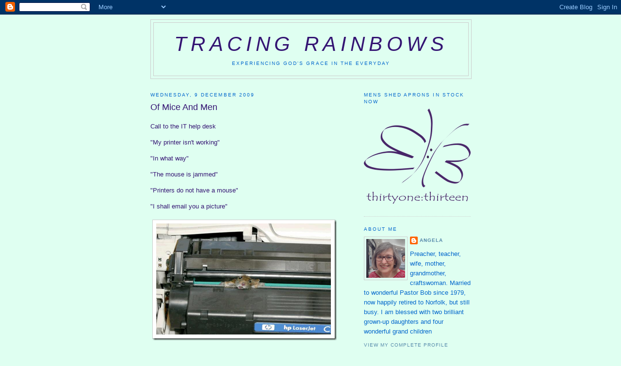

--- FILE ---
content_type: text/html; charset=UTF-8
request_url: http://angalmond.blogspot.com/2009/12/of-mice-and-men.html
body_size: 17374
content:
<!DOCTYPE html>
<html dir='ltr' xmlns='http://www.w3.org/1999/xhtml' xmlns:b='http://www.google.com/2005/gml/b' xmlns:data='http://www.google.com/2005/gml/data' xmlns:expr='http://www.google.com/2005/gml/expr'>
<head>
<link href='https://www.blogger.com/static/v1/widgets/2944754296-widget_css_bundle.css' rel='stylesheet' type='text/css'/>
<meta content='text/html; charset=UTF-8' http-equiv='Content-Type'/>
<meta content='blogger' name='generator'/>
<link href='http://angalmond.blogspot.com/favicon.ico' rel='icon' type='image/x-icon'/>
<link href='http://angalmond.blogspot.com/2009/12/of-mice-and-men.html' rel='canonical'/>
<link rel="alternate" type="application/atom+xml" title="Tracing Rainbows - Atom" href="http://angalmond.blogspot.com/feeds/posts/default" />
<link rel="alternate" type="application/rss+xml" title="Tracing Rainbows - RSS" href="http://angalmond.blogspot.com/feeds/posts/default?alt=rss" />
<link rel="service.post" type="application/atom+xml" title="Tracing Rainbows - Atom" href="https://www.blogger.com/feeds/1341483723976821096/posts/default" />

<link rel="alternate" type="application/atom+xml" title="Tracing Rainbows - Atom" href="http://angalmond.blogspot.com/feeds/3864836498276431474/comments/default" />
<!--Can't find substitution for tag [blog.ieCssRetrofitLinks]-->
<link href='https://blogger.googleusercontent.com/img/b/R29vZ2xl/AVvXsEieHQLOhd42V3d6U_qlQ5NohbiT2uBJmohHGHZXuNRv4fakADBoxS-Elzkmwq0GhB4rCy6qBUovwB1xPfdyIgVTwaFHALcSO58BMa7muoLLK5vAAYt5bxo1hpZivRJnEN0ypBpsK-4b-xs5/?imgmax=800' rel='image_src'/>
<meta content='http://angalmond.blogspot.com/2009/12/of-mice-and-men.html' property='og:url'/>
<meta content='Of Mice And Men' property='og:title'/>
<meta content='Call to the IT help desk   &quot;My printer isn&#39;t working&quot;   &quot;In what way&quot;   &quot;The mouse is jammed&quot;   &quot;Printers do not have a mouse&quot;   &quot;I shall em...' property='og:description'/>
<meta content='https://blogger.googleusercontent.com/img/b/R29vZ2xl/AVvXsEieHQLOhd42V3d6U_qlQ5NohbiT2uBJmohHGHZXuNRv4fakADBoxS-Elzkmwq0GhB4rCy6qBUovwB1xPfdyIgVTwaFHALcSO58BMa7muoLLK5vAAYt5bxo1hpZivRJnEN0ypBpsK-4b-xs5/w1200-h630-p-k-no-nu/?imgmax=800' property='og:image'/>
<title>Tracing Rainbows: Of Mice And Men</title>
<style id='page-skin-1' type='text/css'><!--
/*
-----------------------------------------------
Blogger Template Style
Name:     Minima
Date:     26 Feb 2004
Updated by: Blogger Team
----------------------------------------------- */
/* Use this with templates/template-twocol.html */
body {
background:#dffff1;
margin:0;
color:#341473;
font:x-small Georgia Serif;
font-size/* */:/**/small;
font-size: /**/small;
text-align: center;
}
a:link {
color:#5588aa;
text-decoration:none;
}
a:visited {
color:#999999;
text-decoration:none;
}
a:hover {
color:#341473;
text-decoration:underline;
}
a img {
border-width:0;
}
/* Header
-----------------------------------------------
*/
#header-wrapper {
width:660px;
margin:0 auto 10px;
border:1px solid #cccccc;
}
#header-inner {
background-position: center;
margin-left: auto;
margin-right: auto;
}
#header {
margin: 5px;
border: 1px solid #cccccc;
text-align: center;
color:#341473;
}
#header h1 {
margin:5px 5px 0;
padding:15px 20px .25em;
line-height:1.2em;
text-transform:uppercase;
letter-spacing:.2em;
font: italic normal 322% Trebuchet, Trebuchet MS, Arial, sans-serif;
}
#header a {
color:#341473;
text-decoration:none;
}
#header a:hover {
color:#341473;
}
#header .description {
margin:0 5px 5px;
padding:0 20px 15px;
max-width:700px;
text-transform:uppercase;
letter-spacing:.2em;
line-height: 1.4em;
font: normal normal 78% 'Trebuchet MS', Trebuchet, Arial, Verdana, Sans-serif;
color: #0066cc;
}
#header img {
margin-left: auto;
margin-right: auto;
}
/* Outer-Wrapper
----------------------------------------------- */
#outer-wrapper {
width: 660px;
margin:0 auto;
padding:10px;
text-align:left;
font: normal normal 100% Trebuchet, Trebuchet MS, Arial, sans-serif;
}
#main-wrapper {
width: 410px;
float: left;
word-wrap: break-word; /* fix for long text breaking sidebar float in IE */
overflow: hidden;     /* fix for long non-text content breaking IE sidebar float */
}
#sidebar-wrapper {
width: 220px;
float: right;
word-wrap: break-word; /* fix for long text breaking sidebar float in IE */
overflow: hidden;      /* fix for long non-text content breaking IE sidebar float */
}
/* Headings
----------------------------------------------- */
h2 {
margin:1.5em 0 .75em;
font:normal normal 78% Trebuchet, Trebuchet MS, Arial, sans-serif;
line-height: 1.4em;
text-transform:uppercase;
letter-spacing:.2em;
color:#0066cc;
}
/* Posts
-----------------------------------------------
*/
h2.date-header {
margin:1.5em 0 .5em;
}
.post {
margin:.5em 0 1.5em;
border-bottom:1px dotted #cccccc;
padding-bottom:1.5em;
}
.post h3 {
margin:.25em 0 0;
padding:0 0 4px;
font-size:140%;
font-weight:normal;
line-height:1.4em;
color:#341473;
}
.post h3 a, .post h3 a:visited, .post h3 strong {
display:block;
text-decoration:none;
color:#341473;
font-weight:normal;
}
.post h3 strong, .post h3 a:hover {
color:#341473;
}
.post-body {
margin:0 0 .75em;
line-height:1.6em;
}
.post-body blockquote {
line-height:1.3em;
}
.post-footer {
margin: .75em 0;
color:#0066cc;
text-transform:uppercase;
letter-spacing:.1em;
font: normal normal 78% 'Trebuchet MS', Trebuchet, Arial, Verdana, Sans-serif;
line-height: 1.4em;
}
.comment-link {
margin-left:.6em;
}
.post img, table.tr-caption-container {
padding:4px;
border:1px solid #cccccc;
}
.tr-caption-container img {
border: none;
padding: 0;
}
.post blockquote {
margin:1em 20px;
}
.post blockquote p {
margin:.75em 0;
}
/* Comments
----------------------------------------------- */
#comments h4 {
margin:1em 0;
font-weight: bold;
line-height: 1.4em;
text-transform:uppercase;
letter-spacing:.2em;
color: #0066cc;
}
#comments-block {
margin:1em 0 1.5em;
line-height:1.6em;
}
#comments-block .comment-author {
margin:.5em 0;
}
#comments-block .comment-body {
margin:.25em 0 0;
}
#comments-block .comment-footer {
margin:-.25em 0 2em;
line-height: 1.4em;
text-transform:uppercase;
letter-spacing:.1em;
}
#comments-block .comment-body p {
margin:0 0 .75em;
}
.deleted-comment {
font-style:italic;
color:gray;
}
#blog-pager-newer-link {
float: left;
}
#blog-pager-older-link {
float: right;
}
#blog-pager {
text-align: center;
}
.feed-links {
clear: both;
line-height: 2.5em;
}
/* Sidebar Content
----------------------------------------------- */
.sidebar {
color: #0066cc;
line-height: 1.5em;
}
.sidebar ul {
list-style:none;
margin:0 0 0;
padding:0 0 0;
}
.sidebar li {
margin:0;
padding-top:0;
padding-right:0;
padding-bottom:.25em;
padding-left:15px;
text-indent:-15px;
line-height:1.5em;
}
.sidebar .widget, .main .widget {
border-bottom:1px dotted #cccccc;
margin:0 0 1.5em;
padding:0 0 1.5em;
}
.main .Blog {
border-bottom-width: 0;
}
/* Profile
----------------------------------------------- */
.profile-img {
float: left;
margin-top: 0;
margin-right: 5px;
margin-bottom: 5px;
margin-left: 0;
padding: 4px;
border: 1px solid #cccccc;
}
.profile-data {
margin:0;
text-transform:uppercase;
letter-spacing:.1em;
font: normal normal 78% 'Trebuchet MS', Trebuchet, Arial, Verdana, Sans-serif;
color: #0066cc;
font-weight: bold;
line-height: 1.6em;
}
.profile-datablock {
margin:.5em 0 .5em;
}
.profile-textblock {
margin: 0.5em 0;
line-height: 1.6em;
}
.profile-link {
font: normal normal 78% 'Trebuchet MS', Trebuchet, Arial, Verdana, Sans-serif;
text-transform: uppercase;
letter-spacing: .1em;
}
/* Footer
----------------------------------------------- */
#footer {
width:660px;
clear:both;
margin:0 auto;
padding-top:15px;
line-height: 1.6em;
text-transform:uppercase;
letter-spacing:.1em;
text-align: center;
}

--></style>
<link href='https://www.blogger.com/dyn-css/authorization.css?targetBlogID=1341483723976821096&amp;zx=2e530a7d-9e6e-4bc7-9e54-82c5a2fb5a72' media='none' onload='if(media!=&#39;all&#39;)media=&#39;all&#39;' rel='stylesheet'/><noscript><link href='https://www.blogger.com/dyn-css/authorization.css?targetBlogID=1341483723976821096&amp;zx=2e530a7d-9e6e-4bc7-9e54-82c5a2fb5a72' rel='stylesheet'/></noscript>
<meta name='google-adsense-platform-account' content='ca-host-pub-1556223355139109'/>
<meta name='google-adsense-platform-domain' content='blogspot.com'/>

<link rel="stylesheet" href="https://fonts.googleapis.com/css2?display=swap&family=Dancing+Script&family=Lobster&family=Satisfy&family=Shadows+Into+Light"></head>
<body>
<div class='navbar section' id='navbar'><div class='widget Navbar' data-version='1' id='Navbar1'><script type="text/javascript">
    function setAttributeOnload(object, attribute, val) {
      if(window.addEventListener) {
        window.addEventListener('load',
          function(){ object[attribute] = val; }, false);
      } else {
        window.attachEvent('onload', function(){ object[attribute] = val; });
      }
    }
  </script>
<div id="navbar-iframe-container"></div>
<script type="text/javascript" src="https://apis.google.com/js/platform.js"></script>
<script type="text/javascript">
      gapi.load("gapi.iframes:gapi.iframes.style.bubble", function() {
        if (gapi.iframes && gapi.iframes.getContext) {
          gapi.iframes.getContext().openChild({
              url: 'https://www.blogger.com/navbar/1341483723976821096?po\x3d3864836498276431474\x26origin\x3dhttp://angalmond.blogspot.com',
              where: document.getElementById("navbar-iframe-container"),
              id: "navbar-iframe"
          });
        }
      });
    </script><script type="text/javascript">
(function() {
var script = document.createElement('script');
script.type = 'text/javascript';
script.src = '//pagead2.googlesyndication.com/pagead/js/google_top_exp.js';
var head = document.getElementsByTagName('head')[0];
if (head) {
head.appendChild(script);
}})();
</script>
</div></div>
<div id='outer-wrapper'><div id='wrap2'>
<!-- skip links for text browsers -->
<span id='skiplinks' style='display:none;'>
<a href='#main'>skip to main </a> |
      <a href='#sidebar'>skip to sidebar</a>
</span>
<div id='header-wrapper'>
<div class='header section' id='header'><div class='widget Header' data-version='1' id='Header1'>
<div id='header-inner'>
<div class='titlewrapper'>
<h1 class='title'>
<a href='http://angalmond.blogspot.com/'>
Tracing Rainbows
</a>
</h1>
</div>
<div class='descriptionwrapper'>
<p class='description'><span>Experiencing God's Grace in the Everyday</span></p>
</div>
</div>
</div></div>
</div>
<div id='content-wrapper'>
<div id='crosscol-wrapper' style='text-align:center'>
<div class='crosscol no-items section' id='crosscol'></div>
</div>
<div id='main-wrapper'>
<div class='main section' id='main'><div class='widget Blog' data-version='1' id='Blog1'>
<div class='blog-posts hfeed'>

          <div class="date-outer">
        
<h2 class='date-header'><span>Wednesday, 9 December 2009</span></h2>

          <div class="date-posts">
        
<div class='post-outer'>
<div class='post hentry uncustomized-post-template' itemprop='blogPost' itemscope='itemscope' itemtype='http://schema.org/BlogPosting'>
<meta content='https://blogger.googleusercontent.com/img/b/R29vZ2xl/AVvXsEieHQLOhd42V3d6U_qlQ5NohbiT2uBJmohHGHZXuNRv4fakADBoxS-Elzkmwq0GhB4rCy6qBUovwB1xPfdyIgVTwaFHALcSO58BMa7muoLLK5vAAYt5bxo1hpZivRJnEN0ypBpsK-4b-xs5/?imgmax=800' itemprop='image_url'/>
<meta content='1341483723976821096' itemprop='blogId'/>
<meta content='3864836498276431474' itemprop='postId'/>
<a name='3864836498276431474'></a>
<h3 class='post-title entry-title' itemprop='name'>
Of Mice And Men
</h3>
<div class='post-header'>
<div class='post-header-line-1'></div>
</div>
<div class='post-body entry-content' id='post-body-3864836498276431474' itemprop='description articleBody'>
<p>Call to the IT help desk</p>  <p>&quot;My printer isn't working&quot;</p>  <p>&quot;In what way&quot;</p>  <p>&quot;The mouse is jammed&quot;</p>  <p>&quot;Printers do not have a mouse&quot;</p>  <p>&quot;I shall email you a picture&quot;</p>  <p><a href="https://blogger.googleusercontent.com/img/b/R29vZ2xl/AVvXsEge6AvHXVFcLlgLOYp17MEdh5EEPq_Ig5Ax968xCUxZVmmeDQFAFahu-IjRWRYuBJRW1eFnKLarb12NH0hadQMUI2vTpaPSdL9PWWxzXiWi5B55E2g4wd_gN8-hPPBs3e2m8zmpolEEbbRO/s1600-h/mouse%20in%20printer%5B3%5D.png"><img alt="mouse in printer" border="0" height="249" src="https://blogger.googleusercontent.com/img/b/R29vZ2xl/AVvXsEieHQLOhd42V3d6U_qlQ5NohbiT2uBJmohHGHZXuNRv4fakADBoxS-Elzkmwq0GhB4rCy6qBUovwB1xPfdyIgVTwaFHALcSO58BMa7muoLLK5vAAYt5bxo1hpZivRJnEN0ypBpsK-4b-xs5/?imgmax=800" style="border-bottom: 0px; border-left: 0px; border-top: 0px; border-right: 0px" width="380" /></a> </p>  <p><strong><em>[thank you Jan, for this one!]</em></strong></p>  
<div style='clear: both;'></div>
</div>
<div class='post-footer'>
<div class='post-footer-line post-footer-line-1'>
<span class='post-author vcard'>
Posted by
<span class='fn' itemprop='author' itemscope='itemscope' itemtype='http://schema.org/Person'>
<meta content='https://www.blogger.com/profile/13494078135251214182' itemprop='url'/>
<a class='g-profile' href='https://www.blogger.com/profile/13494078135251214182' rel='author' title='author profile'>
<span itemprop='name'>Angela</span>
</a>
</span>
</span>
<span class='post-timestamp'>
at
<meta content='http://angalmond.blogspot.com/2009/12/of-mice-and-men.html' itemprop='url'/>
<a class='timestamp-link' href='http://angalmond.blogspot.com/2009/12/of-mice-and-men.html' rel='bookmark' title='permanent link'><abbr class='published' itemprop='datePublished' title='2009-12-09T07:00:00Z'>07:00</abbr></a>
</span>
<span class='post-comment-link'>
</span>
<span class='post-icons'>
<span class='item-control blog-admin pid-1939284046'>
<a href='https://www.blogger.com/post-edit.g?blogID=1341483723976821096&postID=3864836498276431474&from=pencil' title='Edit Post'>
<img alt='' class='icon-action' height='18' src='https://resources.blogblog.com/img/icon18_edit_allbkg.gif' width='18'/>
</a>
</span>
</span>
<div class='post-share-buttons goog-inline-block'>
</div>
</div>
<div class='post-footer-line post-footer-line-2'>
<span class='post-labels'>
Labels:
<a href='http://angalmond.blogspot.com/search/label/humour' rel='tag'>humour</a>,
<a href='http://angalmond.blogspot.com/search/label/technology' rel='tag'>technology</a>
</span>
</div>
<div class='post-footer-line post-footer-line-3'>
<span class='post-location'>
</span>
</div>
</div>
</div>
<div class='comments' id='comments'>
<a name='comments'></a>
<h4>4 comments:</h4>
<div class='comments-content'>
<script async='async' src='' type='text/javascript'></script>
<script type='text/javascript'>
    (function() {
      var items = null;
      var msgs = null;
      var config = {};

// <![CDATA[
      var cursor = null;
      if (items && items.length > 0) {
        cursor = parseInt(items[items.length - 1].timestamp) + 1;
      }

      var bodyFromEntry = function(entry) {
        var text = (entry &&
                    ((entry.content && entry.content.$t) ||
                     (entry.summary && entry.summary.$t))) ||
            '';
        if (entry && entry.gd$extendedProperty) {
          for (var k in entry.gd$extendedProperty) {
            if (entry.gd$extendedProperty[k].name == 'blogger.contentRemoved') {
              return '<span class="deleted-comment">' + text + '</span>';
            }
          }
        }
        return text;
      }

      var parse = function(data) {
        cursor = null;
        var comments = [];
        if (data && data.feed && data.feed.entry) {
          for (var i = 0, entry; entry = data.feed.entry[i]; i++) {
            var comment = {};
            // comment ID, parsed out of the original id format
            var id = /blog-(\d+).post-(\d+)/.exec(entry.id.$t);
            comment.id = id ? id[2] : null;
            comment.body = bodyFromEntry(entry);
            comment.timestamp = Date.parse(entry.published.$t) + '';
            if (entry.author && entry.author.constructor === Array) {
              var auth = entry.author[0];
              if (auth) {
                comment.author = {
                  name: (auth.name ? auth.name.$t : undefined),
                  profileUrl: (auth.uri ? auth.uri.$t : undefined),
                  avatarUrl: (auth.gd$image ? auth.gd$image.src : undefined)
                };
              }
            }
            if (entry.link) {
              if (entry.link[2]) {
                comment.link = comment.permalink = entry.link[2].href;
              }
              if (entry.link[3]) {
                var pid = /.*comments\/default\/(\d+)\?.*/.exec(entry.link[3].href);
                if (pid && pid[1]) {
                  comment.parentId = pid[1];
                }
              }
            }
            comment.deleteclass = 'item-control blog-admin';
            if (entry.gd$extendedProperty) {
              for (var k in entry.gd$extendedProperty) {
                if (entry.gd$extendedProperty[k].name == 'blogger.itemClass') {
                  comment.deleteclass += ' ' + entry.gd$extendedProperty[k].value;
                } else if (entry.gd$extendedProperty[k].name == 'blogger.displayTime') {
                  comment.displayTime = entry.gd$extendedProperty[k].value;
                }
              }
            }
            comments.push(comment);
          }
        }
        return comments;
      };

      var paginator = function(callback) {
        if (hasMore()) {
          var url = config.feed + '?alt=json&v=2&orderby=published&reverse=false&max-results=50';
          if (cursor) {
            url += '&published-min=' + new Date(cursor).toISOString();
          }
          window.bloggercomments = function(data) {
            var parsed = parse(data);
            cursor = parsed.length < 50 ? null
                : parseInt(parsed[parsed.length - 1].timestamp) + 1
            callback(parsed);
            window.bloggercomments = null;
          }
          url += '&callback=bloggercomments';
          var script = document.createElement('script');
          script.type = 'text/javascript';
          script.src = url;
          document.getElementsByTagName('head')[0].appendChild(script);
        }
      };
      var hasMore = function() {
        return !!cursor;
      };
      var getMeta = function(key, comment) {
        if ('iswriter' == key) {
          var matches = !!comment.author
              && comment.author.name == config.authorName
              && comment.author.profileUrl == config.authorUrl;
          return matches ? 'true' : '';
        } else if ('deletelink' == key) {
          return config.baseUri + '/comment/delete/'
               + config.blogId + '/' + comment.id;
        } else if ('deleteclass' == key) {
          return comment.deleteclass;
        }
        return '';
      };

      var replybox = null;
      var replyUrlParts = null;
      var replyParent = undefined;

      var onReply = function(commentId, domId) {
        if (replybox == null) {
          // lazily cache replybox, and adjust to suit this style:
          replybox = document.getElementById('comment-editor');
          if (replybox != null) {
            replybox.height = '250px';
            replybox.style.display = 'block';
            replyUrlParts = replybox.src.split('#');
          }
        }
        if (replybox && (commentId !== replyParent)) {
          replybox.src = '';
          document.getElementById(domId).insertBefore(replybox, null);
          replybox.src = replyUrlParts[0]
              + (commentId ? '&parentID=' + commentId : '')
              + '#' + replyUrlParts[1];
          replyParent = commentId;
        }
      };

      var hash = (window.location.hash || '#').substring(1);
      var startThread, targetComment;
      if (/^comment-form_/.test(hash)) {
        startThread = hash.substring('comment-form_'.length);
      } else if (/^c[0-9]+$/.test(hash)) {
        targetComment = hash.substring(1);
      }

      // Configure commenting API:
      var configJso = {
        'maxDepth': config.maxThreadDepth
      };
      var provider = {
        'id': config.postId,
        'data': items,
        'loadNext': paginator,
        'hasMore': hasMore,
        'getMeta': getMeta,
        'onReply': onReply,
        'rendered': true,
        'initComment': targetComment,
        'initReplyThread': startThread,
        'config': configJso,
        'messages': msgs
      };

      var render = function() {
        if (window.goog && window.goog.comments) {
          var holder = document.getElementById('comment-holder');
          window.goog.comments.render(holder, provider);
        }
      };

      // render now, or queue to render when library loads:
      if (window.goog && window.goog.comments) {
        render();
      } else {
        window.goog = window.goog || {};
        window.goog.comments = window.goog.comments || {};
        window.goog.comments.loadQueue = window.goog.comments.loadQueue || [];
        window.goog.comments.loadQueue.push(render);
      }
    })();
// ]]>
  </script>
<div id='comment-holder'>
<div class="comment-thread toplevel-thread"><ol id="top-ra"><li class="comment" id="c1753638226102236049"><div class="avatar-image-container"><img src="//3.bp.blogspot.com/-EjUNCIxl1Ec/ZQFrF-m8ZQI/AAAAAAAALlI/WrDzUWJW0Wcg1quvWvgUChfmWQKNqnDMwCK4BGAYYCw/s35/photo%252B%2525281%252529.JPG" alt=""/></div><div class="comment-block"><div class="comment-header"><cite class="user"><a href="https://www.blogger.com/profile/02405703727112759947" rel="nofollow">Elizabethd</a></cite><span class="icon user "></span><span class="datetime secondary-text"><a rel="nofollow" href="http://angalmond.blogspot.com/2009/12/of-mice-and-men.html?showComment=1260348509977#c1753638226102236049">9 December 2009 at 08:48</a></span></div><p class="comment-content">Oh, wicked girl!</p><span class="comment-actions secondary-text"><a class="comment-reply" target="_self" data-comment-id="1753638226102236049">Reply</a><span class="item-control blog-admin blog-admin pid-1557009904"><a target="_self" href="https://www.blogger.com/comment/delete/1341483723976821096/1753638226102236049">Delete</a></span></span></div><div class="comment-replies"><div id="c1753638226102236049-rt" class="comment-thread inline-thread hidden"><span class="thread-toggle thread-expanded"><span class="thread-arrow"></span><span class="thread-count"><a target="_self">Replies</a></span></span><ol id="c1753638226102236049-ra" class="thread-chrome thread-expanded"><div></div><div id="c1753638226102236049-continue" class="continue"><a class="comment-reply" target="_self" data-comment-id="1753638226102236049">Reply</a></div></ol></div></div><div class="comment-replybox-single" id="c1753638226102236049-ce"></div></li><li class="comment" id="c6422321380715259484"><div class="avatar-image-container"><img src="//blogger.googleusercontent.com/img/b/R29vZ2xl/AVvXsEjETwC7M9Zbfa27ka4QRFfJoCULkp0lDmUUnzcPquOgYZNHMi_S69noLd0EgEzYiE67cRV1CYll7t5W9H3ghib-RweheP5Ukzx0R0ca7u42g5R72p8k8ttWdwhuvffOF18/s45-c/DSCN4510.JPG" alt=""/></div><div class="comment-block"><div class="comment-header"><cite class="user"><a href="https://www.blogger.com/profile/05943301163903634325" rel="nofollow">Niki</a></cite><span class="icon user "></span><span class="datetime secondary-text"><a rel="nofollow" href="http://angalmond.blogspot.com/2009/12/of-mice-and-men.html?showComment=1260371483378#c6422321380715259484">9 December 2009 at 15:11</a></span></div><p class="comment-content">LOL.....aww...poor little fellow!</p><span class="comment-actions secondary-text"><a class="comment-reply" target="_self" data-comment-id="6422321380715259484">Reply</a><span class="item-control blog-admin blog-admin pid-1541443579"><a target="_self" href="https://www.blogger.com/comment/delete/1341483723976821096/6422321380715259484">Delete</a></span></span></div><div class="comment-replies"><div id="c6422321380715259484-rt" class="comment-thread inline-thread hidden"><span class="thread-toggle thread-expanded"><span class="thread-arrow"></span><span class="thread-count"><a target="_self">Replies</a></span></span><ol id="c6422321380715259484-ra" class="thread-chrome thread-expanded"><div></div><div id="c6422321380715259484-continue" class="continue"><a class="comment-reply" target="_self" data-comment-id="6422321380715259484">Reply</a></div></ol></div></div><div class="comment-replybox-single" id="c6422321380715259484-ce"></div></li><li class="comment" id="c8316002326481545983"><div class="avatar-image-container"><img src="//resources.blogblog.com/img/blank.gif" alt=""/></div><div class="comment-block"><div class="comment-header"><cite class="user">Anonymous</cite><span class="icon user "></span><span class="datetime secondary-text"><a rel="nofollow" href="http://angalmond.blogspot.com/2009/12/of-mice-and-men.html?showComment=1260372931105#c8316002326481545983">9 December 2009 at 15:35</a></span></div><p class="comment-content">This is a cruel post.  I&#39;m just so surprised at you.  Shame on you.</p><span class="comment-actions secondary-text"><a class="comment-reply" target="_self" data-comment-id="8316002326481545983">Reply</a><span class="item-control blog-admin blog-admin pid-66365311"><a target="_self" href="https://www.blogger.com/comment/delete/1341483723976821096/8316002326481545983">Delete</a></span></span></div><div class="comment-replies"><div id="c8316002326481545983-rt" class="comment-thread inline-thread hidden"><span class="thread-toggle thread-expanded"><span class="thread-arrow"></span><span class="thread-count"><a target="_self">Replies</a></span></span><ol id="c8316002326481545983-ra" class="thread-chrome thread-expanded"><div></div><div id="c8316002326481545983-continue" class="continue"><a class="comment-reply" target="_self" data-comment-id="8316002326481545983">Reply</a></div></ol></div></div><div class="comment-replybox-single" id="c8316002326481545983-ce"></div></li><li class="comment" id="c5205927844931307952"><div class="avatar-image-container"><img src="//resources.blogblog.com/img/blank.gif" alt=""/></div><div class="comment-block"><div class="comment-header"><cite class="user">Anonymous</cite><span class="icon user "></span><span class="datetime secondary-text"><a rel="nofollow" href="http://angalmond.blogspot.com/2009/12/of-mice-and-men.html?showComment=1260484071318#c5205927844931307952">10 December 2009 at 22:27</a></span></div><p class="comment-content">Cute!</p><span class="comment-actions secondary-text"><a class="comment-reply" target="_self" data-comment-id="5205927844931307952">Reply</a><span class="item-control blog-admin blog-admin pid-66365311"><a target="_self" href="https://www.blogger.com/comment/delete/1341483723976821096/5205927844931307952">Delete</a></span></span></div><div class="comment-replies"><div id="c5205927844931307952-rt" class="comment-thread inline-thread hidden"><span class="thread-toggle thread-expanded"><span class="thread-arrow"></span><span class="thread-count"><a target="_self">Replies</a></span></span><ol id="c5205927844931307952-ra" class="thread-chrome thread-expanded"><div></div><div id="c5205927844931307952-continue" class="continue"><a class="comment-reply" target="_self" data-comment-id="5205927844931307952">Reply</a></div></ol></div></div><div class="comment-replybox-single" id="c5205927844931307952-ce"></div></li></ol><div id="top-continue" class="continue"><a class="comment-reply" target="_self">Add comment</a></div><div class="comment-replybox-thread" id="top-ce"></div><div class="loadmore hidden" data-post-id="3864836498276431474"><a target="_self">Load more...</a></div></div>
</div>
</div>
<p class='comment-footer'>
<div class='comment-form'>
<a name='comment-form'></a>
<p>Always glad to hear from you - thanks for stopping by!<br />I am blocking anonymous comments now, due to excessive spam!</p>
<a href='https://www.blogger.com/comment/frame/1341483723976821096?po=3864836498276431474&hl=en-GB&saa=85391&origin=http://angalmond.blogspot.com' id='comment-editor-src'></a>
<iframe allowtransparency='true' class='blogger-iframe-colorize blogger-comment-from-post' frameborder='0' height='410px' id='comment-editor' name='comment-editor' src='' width='100%'></iframe>
<script src='https://www.blogger.com/static/v1/jsbin/2830521187-comment_from_post_iframe.js' type='text/javascript'></script>
<script type='text/javascript'>
      BLOG_CMT_createIframe('https://www.blogger.com/rpc_relay.html');
    </script>
</div>
</p>
<div id='backlinks-container'>
<div id='Blog1_backlinks-container'>
</div>
</div>
</div>
</div>

        </div></div>
      
</div>
<div class='blog-pager' id='blog-pager'>
<span id='blog-pager-newer-link'>
<a class='blog-pager-newer-link' href='http://angalmond.blogspot.com/2009/12/o-tannenbaum.html' id='Blog1_blog-pager-newer-link' title='Newer Post'>Newer Post</a>
</span>
<span id='blog-pager-older-link'>
<a class='blog-pager-older-link' href='http://angalmond.blogspot.com/2009/12/best-policy.html' id='Blog1_blog-pager-older-link' title='Older Post'>Older Post</a>
</span>
<a class='home-link' href='http://angalmond.blogspot.com/'>Home</a>
</div>
<div class='clear'></div>
<div class='post-feeds'>
<div class='feed-links'>
Subscribe to:
<a class='feed-link' href='http://angalmond.blogspot.com/feeds/3864836498276431474/comments/default' target='_blank' type='application/atom+xml'>Post Comments (Atom)</a>
</div>
</div>
</div></div>
</div>
<div id='sidebar-wrapper'>
<div class='sidebar section' id='sidebar'><div class='widget Image' data-version='1' id='Image1'>
<h2>MENS SHED APRONS IN STOCK NOW</h2>
<div class='widget-content'>
<a href='https://www.thirtyonethirteen.net/'>
<img alt='MENS SHED APRONS IN STOCK NOW' height='197' id='Image1_img' src='https://blogger.googleusercontent.com/img/a/AVvXsEgSyusO3tWavnstya6Faq5iuR9niNPX_s4zCLGfPVd6HaS6oEBBfdB_YHgfJrwdhhWApr-2v-W1Rp05C59nkcylDrdHIEybLdCECqGtK7Z5X7dCrzvJrzKAZl7Ck-C3iHVS3AI5JVpQo87Epj0CjDKC14nyxz67X78BRS_XYRpCp80J-IdqXMMateDS03ui=s220' width='220'/>
</a>
<br/>
</div>
<div class='clear'></div>
</div><div class='widget Profile' data-version='1' id='Profile1'>
<h2>About Me</h2>
<div class='widget-content'>
<a href='https://www.blogger.com/profile/13494078135251214182'><img alt='My photo' class='profile-img' height='80' src='//blogger.googleusercontent.com/img/b/R29vZ2xl/AVvXsEjrDwlj8PlrffSY0SzENaFe_pFrCZsXgDpBLgwsyTrQAFqOYf05IxNTqKrpUwgWDQ9Tr_AxYYEczWdbp9CcpyFLY9UAiP8GmM6ltO9c8tFbFLSmE-KQZVse8ifTIUpjoJuSJSnkjroMIXoe0-tsSrynrEH8ggv-OTV5Eys25bw25yM/s220/IMG_20230427_143033838_HDR~2.jpg' width='80'/></a>
<dl class='profile-datablock'>
<dt class='profile-data'>
<a class='profile-name-link g-profile' href='https://www.blogger.com/profile/13494078135251214182' rel='author' style='background-image: url(//www.blogger.com/img/logo-16.png);'>
Angela
</a>
</dt>
<dd class='profile-textblock'>Preacher, teacher, wife, mother, grandmother, craftswoman. Married to wonderful Pastor Bob since 1979, now happily retired to Norfolk, but still busy. I am blessed with two brilliant grown-up daughters and four wonderful grand children </dd>
</dl>
<a class='profile-link' href='https://www.blogger.com/profile/13494078135251214182' rel='author'>View my complete profile</a>
<div class='clear'></div>
</div>
</div><div class='widget BlogArchive' data-version='1' id='BlogArchive1'>
<h2>Blog Archive</h2>
<div class='widget-content'>
<div id='ArchiveList'>
<div id='BlogArchive1_ArchiveList'>
<ul class='hierarchy'>
<li class='archivedate collapsed'>
<a class='toggle' href='javascript:void(0)'>
<span class='zippy'>

        &#9658;&#160;
      
</span>
</a>
<a class='post-count-link' href='http://angalmond.blogspot.com/2026/'>
2026
</a>
<span class='post-count' dir='ltr'>(21)</span>
<ul class='hierarchy'>
<li class='archivedate collapsed'>
<a class='toggle' href='javascript:void(0)'>
<span class='zippy'>

        &#9658;&#160;
      
</span>
</a>
<a class='post-count-link' href='http://angalmond.blogspot.com/2026/01/'>
January
</a>
<span class='post-count' dir='ltr'>(21)</span>
</li>
</ul>
</li>
</ul>
<ul class='hierarchy'>
<li class='archivedate collapsed'>
<a class='toggle' href='javascript:void(0)'>
<span class='zippy'>

        &#9658;&#160;
      
</span>
</a>
<a class='post-count-link' href='http://angalmond.blogspot.com/2025/'>
2025
</a>
<span class='post-count' dir='ltr'>(368)</span>
<ul class='hierarchy'>
<li class='archivedate collapsed'>
<a class='toggle' href='javascript:void(0)'>
<span class='zippy'>

        &#9658;&#160;
      
</span>
</a>
<a class='post-count-link' href='http://angalmond.blogspot.com/2025/12/'>
December
</a>
<span class='post-count' dir='ltr'>(32)</span>
</li>
</ul>
<ul class='hierarchy'>
<li class='archivedate collapsed'>
<a class='toggle' href='javascript:void(0)'>
<span class='zippy'>

        &#9658;&#160;
      
</span>
</a>
<a class='post-count-link' href='http://angalmond.blogspot.com/2025/11/'>
November
</a>
<span class='post-count' dir='ltr'>(30)</span>
</li>
</ul>
<ul class='hierarchy'>
<li class='archivedate collapsed'>
<a class='toggle' href='javascript:void(0)'>
<span class='zippy'>

        &#9658;&#160;
      
</span>
</a>
<a class='post-count-link' href='http://angalmond.blogspot.com/2025/10/'>
October
</a>
<span class='post-count' dir='ltr'>(31)</span>
</li>
</ul>
<ul class='hierarchy'>
<li class='archivedate collapsed'>
<a class='toggle' href='javascript:void(0)'>
<span class='zippy'>

        &#9658;&#160;
      
</span>
</a>
<a class='post-count-link' href='http://angalmond.blogspot.com/2025/09/'>
September
</a>
<span class='post-count' dir='ltr'>(30)</span>
</li>
</ul>
<ul class='hierarchy'>
<li class='archivedate collapsed'>
<a class='toggle' href='javascript:void(0)'>
<span class='zippy'>

        &#9658;&#160;
      
</span>
</a>
<a class='post-count-link' href='http://angalmond.blogspot.com/2025/08/'>
August
</a>
<span class='post-count' dir='ltr'>(32)</span>
</li>
</ul>
<ul class='hierarchy'>
<li class='archivedate collapsed'>
<a class='toggle' href='javascript:void(0)'>
<span class='zippy'>

        &#9658;&#160;
      
</span>
</a>
<a class='post-count-link' href='http://angalmond.blogspot.com/2025/07/'>
July
</a>
<span class='post-count' dir='ltr'>(32)</span>
</li>
</ul>
<ul class='hierarchy'>
<li class='archivedate collapsed'>
<a class='toggle' href='javascript:void(0)'>
<span class='zippy'>

        &#9658;&#160;
      
</span>
</a>
<a class='post-count-link' href='http://angalmond.blogspot.com/2025/06/'>
June
</a>
<span class='post-count' dir='ltr'>(30)</span>
</li>
</ul>
<ul class='hierarchy'>
<li class='archivedate collapsed'>
<a class='toggle' href='javascript:void(0)'>
<span class='zippy'>

        &#9658;&#160;
      
</span>
</a>
<a class='post-count-link' href='http://angalmond.blogspot.com/2025/05/'>
May
</a>
<span class='post-count' dir='ltr'>(31)</span>
</li>
</ul>
<ul class='hierarchy'>
<li class='archivedate collapsed'>
<a class='toggle' href='javascript:void(0)'>
<span class='zippy'>

        &#9658;&#160;
      
</span>
</a>
<a class='post-count-link' href='http://angalmond.blogspot.com/2025/04/'>
April
</a>
<span class='post-count' dir='ltr'>(30)</span>
</li>
</ul>
<ul class='hierarchy'>
<li class='archivedate collapsed'>
<a class='toggle' href='javascript:void(0)'>
<span class='zippy'>

        &#9658;&#160;
      
</span>
</a>
<a class='post-count-link' href='http://angalmond.blogspot.com/2025/03/'>
March
</a>
<span class='post-count' dir='ltr'>(31)</span>
</li>
</ul>
<ul class='hierarchy'>
<li class='archivedate collapsed'>
<a class='toggle' href='javascript:void(0)'>
<span class='zippy'>

        &#9658;&#160;
      
</span>
</a>
<a class='post-count-link' href='http://angalmond.blogspot.com/2025/02/'>
February
</a>
<span class='post-count' dir='ltr'>(28)</span>
</li>
</ul>
<ul class='hierarchy'>
<li class='archivedate collapsed'>
<a class='toggle' href='javascript:void(0)'>
<span class='zippy'>

        &#9658;&#160;
      
</span>
</a>
<a class='post-count-link' href='http://angalmond.blogspot.com/2025/01/'>
January
</a>
<span class='post-count' dir='ltr'>(31)</span>
</li>
</ul>
</li>
</ul>
<ul class='hierarchy'>
<li class='archivedate collapsed'>
<a class='toggle' href='javascript:void(0)'>
<span class='zippy'>

        &#9658;&#160;
      
</span>
</a>
<a class='post-count-link' href='http://angalmond.blogspot.com/2024/'>
2024
</a>
<span class='post-count' dir='ltr'>(373)</span>
<ul class='hierarchy'>
<li class='archivedate collapsed'>
<a class='toggle' href='javascript:void(0)'>
<span class='zippy'>

        &#9658;&#160;
      
</span>
</a>
<a class='post-count-link' href='http://angalmond.blogspot.com/2024/12/'>
December
</a>
<span class='post-count' dir='ltr'>(31)</span>
</li>
</ul>
<ul class='hierarchy'>
<li class='archivedate collapsed'>
<a class='toggle' href='javascript:void(0)'>
<span class='zippy'>

        &#9658;&#160;
      
</span>
</a>
<a class='post-count-link' href='http://angalmond.blogspot.com/2024/11/'>
November
</a>
<span class='post-count' dir='ltr'>(30)</span>
</li>
</ul>
<ul class='hierarchy'>
<li class='archivedate collapsed'>
<a class='toggle' href='javascript:void(0)'>
<span class='zippy'>

        &#9658;&#160;
      
</span>
</a>
<a class='post-count-link' href='http://angalmond.blogspot.com/2024/10/'>
October
</a>
<span class='post-count' dir='ltr'>(31)</span>
</li>
</ul>
<ul class='hierarchy'>
<li class='archivedate collapsed'>
<a class='toggle' href='javascript:void(0)'>
<span class='zippy'>

        &#9658;&#160;
      
</span>
</a>
<a class='post-count-link' href='http://angalmond.blogspot.com/2024/09/'>
September
</a>
<span class='post-count' dir='ltr'>(30)</span>
</li>
</ul>
<ul class='hierarchy'>
<li class='archivedate collapsed'>
<a class='toggle' href='javascript:void(0)'>
<span class='zippy'>

        &#9658;&#160;
      
</span>
</a>
<a class='post-count-link' href='http://angalmond.blogspot.com/2024/08/'>
August
</a>
<span class='post-count' dir='ltr'>(32)</span>
</li>
</ul>
<ul class='hierarchy'>
<li class='archivedate collapsed'>
<a class='toggle' href='javascript:void(0)'>
<span class='zippy'>

        &#9658;&#160;
      
</span>
</a>
<a class='post-count-link' href='http://angalmond.blogspot.com/2024/07/'>
July
</a>
<span class='post-count' dir='ltr'>(31)</span>
</li>
</ul>
<ul class='hierarchy'>
<li class='archivedate collapsed'>
<a class='toggle' href='javascript:void(0)'>
<span class='zippy'>

        &#9658;&#160;
      
</span>
</a>
<a class='post-count-link' href='http://angalmond.blogspot.com/2024/06/'>
June
</a>
<span class='post-count' dir='ltr'>(31)</span>
</li>
</ul>
<ul class='hierarchy'>
<li class='archivedate collapsed'>
<a class='toggle' href='javascript:void(0)'>
<span class='zippy'>

        &#9658;&#160;
      
</span>
</a>
<a class='post-count-link' href='http://angalmond.blogspot.com/2024/05/'>
May
</a>
<span class='post-count' dir='ltr'>(35)</span>
</li>
</ul>
<ul class='hierarchy'>
<li class='archivedate collapsed'>
<a class='toggle' href='javascript:void(0)'>
<span class='zippy'>

        &#9658;&#160;
      
</span>
</a>
<a class='post-count-link' href='http://angalmond.blogspot.com/2024/04/'>
April
</a>
<span class='post-count' dir='ltr'>(30)</span>
</li>
</ul>
<ul class='hierarchy'>
<li class='archivedate collapsed'>
<a class='toggle' href='javascript:void(0)'>
<span class='zippy'>

        &#9658;&#160;
      
</span>
</a>
<a class='post-count-link' href='http://angalmond.blogspot.com/2024/03/'>
March
</a>
<span class='post-count' dir='ltr'>(31)</span>
</li>
</ul>
<ul class='hierarchy'>
<li class='archivedate collapsed'>
<a class='toggle' href='javascript:void(0)'>
<span class='zippy'>

        &#9658;&#160;
      
</span>
</a>
<a class='post-count-link' href='http://angalmond.blogspot.com/2024/02/'>
February
</a>
<span class='post-count' dir='ltr'>(30)</span>
</li>
</ul>
<ul class='hierarchy'>
<li class='archivedate collapsed'>
<a class='toggle' href='javascript:void(0)'>
<span class='zippy'>

        &#9658;&#160;
      
</span>
</a>
<a class='post-count-link' href='http://angalmond.blogspot.com/2024/01/'>
January
</a>
<span class='post-count' dir='ltr'>(31)</span>
</li>
</ul>
</li>
</ul>
<ul class='hierarchy'>
<li class='archivedate collapsed'>
<a class='toggle' href='javascript:void(0)'>
<span class='zippy'>

        &#9658;&#160;
      
</span>
</a>
<a class='post-count-link' href='http://angalmond.blogspot.com/2023/'>
2023
</a>
<span class='post-count' dir='ltr'>(366)</span>
<ul class='hierarchy'>
<li class='archivedate collapsed'>
<a class='toggle' href='javascript:void(0)'>
<span class='zippy'>

        &#9658;&#160;
      
</span>
</a>
<a class='post-count-link' href='http://angalmond.blogspot.com/2023/12/'>
December
</a>
<span class='post-count' dir='ltr'>(31)</span>
</li>
</ul>
<ul class='hierarchy'>
<li class='archivedate collapsed'>
<a class='toggle' href='javascript:void(0)'>
<span class='zippy'>

        &#9658;&#160;
      
</span>
</a>
<a class='post-count-link' href='http://angalmond.blogspot.com/2023/11/'>
November
</a>
<span class='post-count' dir='ltr'>(30)</span>
</li>
</ul>
<ul class='hierarchy'>
<li class='archivedate collapsed'>
<a class='toggle' href='javascript:void(0)'>
<span class='zippy'>

        &#9658;&#160;
      
</span>
</a>
<a class='post-count-link' href='http://angalmond.blogspot.com/2023/10/'>
October
</a>
<span class='post-count' dir='ltr'>(32)</span>
</li>
</ul>
<ul class='hierarchy'>
<li class='archivedate collapsed'>
<a class='toggle' href='javascript:void(0)'>
<span class='zippy'>

        &#9658;&#160;
      
</span>
</a>
<a class='post-count-link' href='http://angalmond.blogspot.com/2023/09/'>
September
</a>
<span class='post-count' dir='ltr'>(30)</span>
</li>
</ul>
<ul class='hierarchy'>
<li class='archivedate collapsed'>
<a class='toggle' href='javascript:void(0)'>
<span class='zippy'>

        &#9658;&#160;
      
</span>
</a>
<a class='post-count-link' href='http://angalmond.blogspot.com/2023/08/'>
August
</a>
<span class='post-count' dir='ltr'>(31)</span>
</li>
</ul>
<ul class='hierarchy'>
<li class='archivedate collapsed'>
<a class='toggle' href='javascript:void(0)'>
<span class='zippy'>

        &#9658;&#160;
      
</span>
</a>
<a class='post-count-link' href='http://angalmond.blogspot.com/2023/07/'>
July
</a>
<span class='post-count' dir='ltr'>(31)</span>
</li>
</ul>
<ul class='hierarchy'>
<li class='archivedate collapsed'>
<a class='toggle' href='javascript:void(0)'>
<span class='zippy'>

        &#9658;&#160;
      
</span>
</a>
<a class='post-count-link' href='http://angalmond.blogspot.com/2023/06/'>
June
</a>
<span class='post-count' dir='ltr'>(30)</span>
</li>
</ul>
<ul class='hierarchy'>
<li class='archivedate collapsed'>
<a class='toggle' href='javascript:void(0)'>
<span class='zippy'>

        &#9658;&#160;
      
</span>
</a>
<a class='post-count-link' href='http://angalmond.blogspot.com/2023/05/'>
May
</a>
<span class='post-count' dir='ltr'>(31)</span>
</li>
</ul>
<ul class='hierarchy'>
<li class='archivedate collapsed'>
<a class='toggle' href='javascript:void(0)'>
<span class='zippy'>

        &#9658;&#160;
      
</span>
</a>
<a class='post-count-link' href='http://angalmond.blogspot.com/2023/04/'>
April
</a>
<span class='post-count' dir='ltr'>(30)</span>
</li>
</ul>
<ul class='hierarchy'>
<li class='archivedate collapsed'>
<a class='toggle' href='javascript:void(0)'>
<span class='zippy'>

        &#9658;&#160;
      
</span>
</a>
<a class='post-count-link' href='http://angalmond.blogspot.com/2023/03/'>
March
</a>
<span class='post-count' dir='ltr'>(31)</span>
</li>
</ul>
<ul class='hierarchy'>
<li class='archivedate collapsed'>
<a class='toggle' href='javascript:void(0)'>
<span class='zippy'>

        &#9658;&#160;
      
</span>
</a>
<a class='post-count-link' href='http://angalmond.blogspot.com/2023/02/'>
February
</a>
<span class='post-count' dir='ltr'>(28)</span>
</li>
</ul>
<ul class='hierarchy'>
<li class='archivedate collapsed'>
<a class='toggle' href='javascript:void(0)'>
<span class='zippy'>

        &#9658;&#160;
      
</span>
</a>
<a class='post-count-link' href='http://angalmond.blogspot.com/2023/01/'>
January
</a>
<span class='post-count' dir='ltr'>(31)</span>
</li>
</ul>
</li>
</ul>
<ul class='hierarchy'>
<li class='archivedate collapsed'>
<a class='toggle' href='javascript:void(0)'>
<span class='zippy'>

        &#9658;&#160;
      
</span>
</a>
<a class='post-count-link' href='http://angalmond.blogspot.com/2022/'>
2022
</a>
<span class='post-count' dir='ltr'>(367)</span>
<ul class='hierarchy'>
<li class='archivedate collapsed'>
<a class='toggle' href='javascript:void(0)'>
<span class='zippy'>

        &#9658;&#160;
      
</span>
</a>
<a class='post-count-link' href='http://angalmond.blogspot.com/2022/12/'>
December
</a>
<span class='post-count' dir='ltr'>(31)</span>
</li>
</ul>
<ul class='hierarchy'>
<li class='archivedate collapsed'>
<a class='toggle' href='javascript:void(0)'>
<span class='zippy'>

        &#9658;&#160;
      
</span>
</a>
<a class='post-count-link' href='http://angalmond.blogspot.com/2022/11/'>
November
</a>
<span class='post-count' dir='ltr'>(30)</span>
</li>
</ul>
<ul class='hierarchy'>
<li class='archivedate collapsed'>
<a class='toggle' href='javascript:void(0)'>
<span class='zippy'>

        &#9658;&#160;
      
</span>
</a>
<a class='post-count-link' href='http://angalmond.blogspot.com/2022/10/'>
October
</a>
<span class='post-count' dir='ltr'>(32)</span>
</li>
</ul>
<ul class='hierarchy'>
<li class='archivedate collapsed'>
<a class='toggle' href='javascript:void(0)'>
<span class='zippy'>

        &#9658;&#160;
      
</span>
</a>
<a class='post-count-link' href='http://angalmond.blogspot.com/2022/09/'>
September
</a>
<span class='post-count' dir='ltr'>(31)</span>
</li>
</ul>
<ul class='hierarchy'>
<li class='archivedate collapsed'>
<a class='toggle' href='javascript:void(0)'>
<span class='zippy'>

        &#9658;&#160;
      
</span>
</a>
<a class='post-count-link' href='http://angalmond.blogspot.com/2022/08/'>
August
</a>
<span class='post-count' dir='ltr'>(31)</span>
</li>
</ul>
<ul class='hierarchy'>
<li class='archivedate collapsed'>
<a class='toggle' href='javascript:void(0)'>
<span class='zippy'>

        &#9658;&#160;
      
</span>
</a>
<a class='post-count-link' href='http://angalmond.blogspot.com/2022/07/'>
July
</a>
<span class='post-count' dir='ltr'>(31)</span>
</li>
</ul>
<ul class='hierarchy'>
<li class='archivedate collapsed'>
<a class='toggle' href='javascript:void(0)'>
<span class='zippy'>

        &#9658;&#160;
      
</span>
</a>
<a class='post-count-link' href='http://angalmond.blogspot.com/2022/06/'>
June
</a>
<span class='post-count' dir='ltr'>(30)</span>
</li>
</ul>
<ul class='hierarchy'>
<li class='archivedate collapsed'>
<a class='toggle' href='javascript:void(0)'>
<span class='zippy'>

        &#9658;&#160;
      
</span>
</a>
<a class='post-count-link' href='http://angalmond.blogspot.com/2022/05/'>
May
</a>
<span class='post-count' dir='ltr'>(31)</span>
</li>
</ul>
<ul class='hierarchy'>
<li class='archivedate collapsed'>
<a class='toggle' href='javascript:void(0)'>
<span class='zippy'>

        &#9658;&#160;
      
</span>
</a>
<a class='post-count-link' href='http://angalmond.blogspot.com/2022/04/'>
April
</a>
<span class='post-count' dir='ltr'>(30)</span>
</li>
</ul>
<ul class='hierarchy'>
<li class='archivedate collapsed'>
<a class='toggle' href='javascript:void(0)'>
<span class='zippy'>

        &#9658;&#160;
      
</span>
</a>
<a class='post-count-link' href='http://angalmond.blogspot.com/2022/03/'>
March
</a>
<span class='post-count' dir='ltr'>(31)</span>
</li>
</ul>
<ul class='hierarchy'>
<li class='archivedate collapsed'>
<a class='toggle' href='javascript:void(0)'>
<span class='zippy'>

        &#9658;&#160;
      
</span>
</a>
<a class='post-count-link' href='http://angalmond.blogspot.com/2022/02/'>
February
</a>
<span class='post-count' dir='ltr'>(28)</span>
</li>
</ul>
<ul class='hierarchy'>
<li class='archivedate collapsed'>
<a class='toggle' href='javascript:void(0)'>
<span class='zippy'>

        &#9658;&#160;
      
</span>
</a>
<a class='post-count-link' href='http://angalmond.blogspot.com/2022/01/'>
January
</a>
<span class='post-count' dir='ltr'>(31)</span>
</li>
</ul>
</li>
</ul>
<ul class='hierarchy'>
<li class='archivedate collapsed'>
<a class='toggle' href='javascript:void(0)'>
<span class='zippy'>

        &#9658;&#160;
      
</span>
</a>
<a class='post-count-link' href='http://angalmond.blogspot.com/2021/'>
2021
</a>
<span class='post-count' dir='ltr'>(372)</span>
<ul class='hierarchy'>
<li class='archivedate collapsed'>
<a class='toggle' href='javascript:void(0)'>
<span class='zippy'>

        &#9658;&#160;
      
</span>
</a>
<a class='post-count-link' href='http://angalmond.blogspot.com/2021/12/'>
December
</a>
<span class='post-count' dir='ltr'>(33)</span>
</li>
</ul>
<ul class='hierarchy'>
<li class='archivedate collapsed'>
<a class='toggle' href='javascript:void(0)'>
<span class='zippy'>

        &#9658;&#160;
      
</span>
</a>
<a class='post-count-link' href='http://angalmond.blogspot.com/2021/11/'>
November
</a>
<span class='post-count' dir='ltr'>(30)</span>
</li>
</ul>
<ul class='hierarchy'>
<li class='archivedate collapsed'>
<a class='toggle' href='javascript:void(0)'>
<span class='zippy'>

        &#9658;&#160;
      
</span>
</a>
<a class='post-count-link' href='http://angalmond.blogspot.com/2021/10/'>
October
</a>
<span class='post-count' dir='ltr'>(32)</span>
</li>
</ul>
<ul class='hierarchy'>
<li class='archivedate collapsed'>
<a class='toggle' href='javascript:void(0)'>
<span class='zippy'>

        &#9658;&#160;
      
</span>
</a>
<a class='post-count-link' href='http://angalmond.blogspot.com/2021/09/'>
September
</a>
<span class='post-count' dir='ltr'>(30)</span>
</li>
</ul>
<ul class='hierarchy'>
<li class='archivedate collapsed'>
<a class='toggle' href='javascript:void(0)'>
<span class='zippy'>

        &#9658;&#160;
      
</span>
</a>
<a class='post-count-link' href='http://angalmond.blogspot.com/2021/08/'>
August
</a>
<span class='post-count' dir='ltr'>(31)</span>
</li>
</ul>
<ul class='hierarchy'>
<li class='archivedate collapsed'>
<a class='toggle' href='javascript:void(0)'>
<span class='zippy'>

        &#9658;&#160;
      
</span>
</a>
<a class='post-count-link' href='http://angalmond.blogspot.com/2021/07/'>
July
</a>
<span class='post-count' dir='ltr'>(31)</span>
</li>
</ul>
<ul class='hierarchy'>
<li class='archivedate collapsed'>
<a class='toggle' href='javascript:void(0)'>
<span class='zippy'>

        &#9658;&#160;
      
</span>
</a>
<a class='post-count-link' href='http://angalmond.blogspot.com/2021/06/'>
June
</a>
<span class='post-count' dir='ltr'>(30)</span>
</li>
</ul>
<ul class='hierarchy'>
<li class='archivedate collapsed'>
<a class='toggle' href='javascript:void(0)'>
<span class='zippy'>

        &#9658;&#160;
      
</span>
</a>
<a class='post-count-link' href='http://angalmond.blogspot.com/2021/05/'>
May
</a>
<span class='post-count' dir='ltr'>(32)</span>
</li>
</ul>
<ul class='hierarchy'>
<li class='archivedate collapsed'>
<a class='toggle' href='javascript:void(0)'>
<span class='zippy'>

        &#9658;&#160;
      
</span>
</a>
<a class='post-count-link' href='http://angalmond.blogspot.com/2021/04/'>
April
</a>
<span class='post-count' dir='ltr'>(32)</span>
</li>
</ul>
<ul class='hierarchy'>
<li class='archivedate collapsed'>
<a class='toggle' href='javascript:void(0)'>
<span class='zippy'>

        &#9658;&#160;
      
</span>
</a>
<a class='post-count-link' href='http://angalmond.blogspot.com/2021/03/'>
March
</a>
<span class='post-count' dir='ltr'>(32)</span>
</li>
</ul>
<ul class='hierarchy'>
<li class='archivedate collapsed'>
<a class='toggle' href='javascript:void(0)'>
<span class='zippy'>

        &#9658;&#160;
      
</span>
</a>
<a class='post-count-link' href='http://angalmond.blogspot.com/2021/02/'>
February
</a>
<span class='post-count' dir='ltr'>(28)</span>
</li>
</ul>
<ul class='hierarchy'>
<li class='archivedate collapsed'>
<a class='toggle' href='javascript:void(0)'>
<span class='zippy'>

        &#9658;&#160;
      
</span>
</a>
<a class='post-count-link' href='http://angalmond.blogspot.com/2021/01/'>
January
</a>
<span class='post-count' dir='ltr'>(31)</span>
</li>
</ul>
</li>
</ul>
<ul class='hierarchy'>
<li class='archivedate collapsed'>
<a class='toggle' href='javascript:void(0)'>
<span class='zippy'>

        &#9658;&#160;
      
</span>
</a>
<a class='post-count-link' href='http://angalmond.blogspot.com/2020/'>
2020
</a>
<span class='post-count' dir='ltr'>(393)</span>
<ul class='hierarchy'>
<li class='archivedate collapsed'>
<a class='toggle' href='javascript:void(0)'>
<span class='zippy'>

        &#9658;&#160;
      
</span>
</a>
<a class='post-count-link' href='http://angalmond.blogspot.com/2020/12/'>
December
</a>
<span class='post-count' dir='ltr'>(32)</span>
</li>
</ul>
<ul class='hierarchy'>
<li class='archivedate collapsed'>
<a class='toggle' href='javascript:void(0)'>
<span class='zippy'>

        &#9658;&#160;
      
</span>
</a>
<a class='post-count-link' href='http://angalmond.blogspot.com/2020/11/'>
November
</a>
<span class='post-count' dir='ltr'>(32)</span>
</li>
</ul>
<ul class='hierarchy'>
<li class='archivedate collapsed'>
<a class='toggle' href='javascript:void(0)'>
<span class='zippy'>

        &#9658;&#160;
      
</span>
</a>
<a class='post-count-link' href='http://angalmond.blogspot.com/2020/10/'>
October
</a>
<span class='post-count' dir='ltr'>(32)</span>
</li>
</ul>
<ul class='hierarchy'>
<li class='archivedate collapsed'>
<a class='toggle' href='javascript:void(0)'>
<span class='zippy'>

        &#9658;&#160;
      
</span>
</a>
<a class='post-count-link' href='http://angalmond.blogspot.com/2020/09/'>
September
</a>
<span class='post-count' dir='ltr'>(30)</span>
</li>
</ul>
<ul class='hierarchy'>
<li class='archivedate collapsed'>
<a class='toggle' href='javascript:void(0)'>
<span class='zippy'>

        &#9658;&#160;
      
</span>
</a>
<a class='post-count-link' href='http://angalmond.blogspot.com/2020/08/'>
August
</a>
<span class='post-count' dir='ltr'>(33)</span>
</li>
</ul>
<ul class='hierarchy'>
<li class='archivedate collapsed'>
<a class='toggle' href='javascript:void(0)'>
<span class='zippy'>

        &#9658;&#160;
      
</span>
</a>
<a class='post-count-link' href='http://angalmond.blogspot.com/2020/07/'>
July
</a>
<span class='post-count' dir='ltr'>(32)</span>
</li>
</ul>
<ul class='hierarchy'>
<li class='archivedate collapsed'>
<a class='toggle' href='javascript:void(0)'>
<span class='zippy'>

        &#9658;&#160;
      
</span>
</a>
<a class='post-count-link' href='http://angalmond.blogspot.com/2020/06/'>
June
</a>
<span class='post-count' dir='ltr'>(33)</span>
</li>
</ul>
<ul class='hierarchy'>
<li class='archivedate collapsed'>
<a class='toggle' href='javascript:void(0)'>
<span class='zippy'>

        &#9658;&#160;
      
</span>
</a>
<a class='post-count-link' href='http://angalmond.blogspot.com/2020/05/'>
May
</a>
<span class='post-count' dir='ltr'>(37)</span>
</li>
</ul>
<ul class='hierarchy'>
<li class='archivedate collapsed'>
<a class='toggle' href='javascript:void(0)'>
<span class='zippy'>

        &#9658;&#160;
      
</span>
</a>
<a class='post-count-link' href='http://angalmond.blogspot.com/2020/04/'>
April
</a>
<span class='post-count' dir='ltr'>(38)</span>
</li>
</ul>
<ul class='hierarchy'>
<li class='archivedate collapsed'>
<a class='toggle' href='javascript:void(0)'>
<span class='zippy'>

        &#9658;&#160;
      
</span>
</a>
<a class='post-count-link' href='http://angalmond.blogspot.com/2020/03/'>
March
</a>
<span class='post-count' dir='ltr'>(33)</span>
</li>
</ul>
<ul class='hierarchy'>
<li class='archivedate collapsed'>
<a class='toggle' href='javascript:void(0)'>
<span class='zippy'>

        &#9658;&#160;
      
</span>
</a>
<a class='post-count-link' href='http://angalmond.blogspot.com/2020/02/'>
February
</a>
<span class='post-count' dir='ltr'>(30)</span>
</li>
</ul>
<ul class='hierarchy'>
<li class='archivedate collapsed'>
<a class='toggle' href='javascript:void(0)'>
<span class='zippy'>

        &#9658;&#160;
      
</span>
</a>
<a class='post-count-link' href='http://angalmond.blogspot.com/2020/01/'>
January
</a>
<span class='post-count' dir='ltr'>(31)</span>
</li>
</ul>
</li>
</ul>
<ul class='hierarchy'>
<li class='archivedate collapsed'>
<a class='toggle' href='javascript:void(0)'>
<span class='zippy'>

        &#9658;&#160;
      
</span>
</a>
<a class='post-count-link' href='http://angalmond.blogspot.com/2019/'>
2019
</a>
<span class='post-count' dir='ltr'>(368)</span>
<ul class='hierarchy'>
<li class='archivedate collapsed'>
<a class='toggle' href='javascript:void(0)'>
<span class='zippy'>

        &#9658;&#160;
      
</span>
</a>
<a class='post-count-link' href='http://angalmond.blogspot.com/2019/12/'>
December
</a>
<span class='post-count' dir='ltr'>(33)</span>
</li>
</ul>
<ul class='hierarchy'>
<li class='archivedate collapsed'>
<a class='toggle' href='javascript:void(0)'>
<span class='zippy'>

        &#9658;&#160;
      
</span>
</a>
<a class='post-count-link' href='http://angalmond.blogspot.com/2019/11/'>
November
</a>
<span class='post-count' dir='ltr'>(30)</span>
</li>
</ul>
<ul class='hierarchy'>
<li class='archivedate collapsed'>
<a class='toggle' href='javascript:void(0)'>
<span class='zippy'>

        &#9658;&#160;
      
</span>
</a>
<a class='post-count-link' href='http://angalmond.blogspot.com/2019/10/'>
October
</a>
<span class='post-count' dir='ltr'>(31)</span>
</li>
</ul>
<ul class='hierarchy'>
<li class='archivedate collapsed'>
<a class='toggle' href='javascript:void(0)'>
<span class='zippy'>

        &#9658;&#160;
      
</span>
</a>
<a class='post-count-link' href='http://angalmond.blogspot.com/2019/09/'>
September
</a>
<span class='post-count' dir='ltr'>(30)</span>
</li>
</ul>
<ul class='hierarchy'>
<li class='archivedate collapsed'>
<a class='toggle' href='javascript:void(0)'>
<span class='zippy'>

        &#9658;&#160;
      
</span>
</a>
<a class='post-count-link' href='http://angalmond.blogspot.com/2019/08/'>
August
</a>
<span class='post-count' dir='ltr'>(31)</span>
</li>
</ul>
<ul class='hierarchy'>
<li class='archivedate collapsed'>
<a class='toggle' href='javascript:void(0)'>
<span class='zippy'>

        &#9658;&#160;
      
</span>
</a>
<a class='post-count-link' href='http://angalmond.blogspot.com/2019/07/'>
July
</a>
<span class='post-count' dir='ltr'>(31)</span>
</li>
</ul>
<ul class='hierarchy'>
<li class='archivedate collapsed'>
<a class='toggle' href='javascript:void(0)'>
<span class='zippy'>

        &#9658;&#160;
      
</span>
</a>
<a class='post-count-link' href='http://angalmond.blogspot.com/2019/06/'>
June
</a>
<span class='post-count' dir='ltr'>(30)</span>
</li>
</ul>
<ul class='hierarchy'>
<li class='archivedate collapsed'>
<a class='toggle' href='javascript:void(0)'>
<span class='zippy'>

        &#9658;&#160;
      
</span>
</a>
<a class='post-count-link' href='http://angalmond.blogspot.com/2019/05/'>
May
</a>
<span class='post-count' dir='ltr'>(31)</span>
</li>
</ul>
<ul class='hierarchy'>
<li class='archivedate collapsed'>
<a class='toggle' href='javascript:void(0)'>
<span class='zippy'>

        &#9658;&#160;
      
</span>
</a>
<a class='post-count-link' href='http://angalmond.blogspot.com/2019/04/'>
April
</a>
<span class='post-count' dir='ltr'>(30)</span>
</li>
</ul>
<ul class='hierarchy'>
<li class='archivedate collapsed'>
<a class='toggle' href='javascript:void(0)'>
<span class='zippy'>

        &#9658;&#160;
      
</span>
</a>
<a class='post-count-link' href='http://angalmond.blogspot.com/2019/03/'>
March
</a>
<span class='post-count' dir='ltr'>(31)</span>
</li>
</ul>
<ul class='hierarchy'>
<li class='archivedate collapsed'>
<a class='toggle' href='javascript:void(0)'>
<span class='zippy'>

        &#9658;&#160;
      
</span>
</a>
<a class='post-count-link' href='http://angalmond.blogspot.com/2019/02/'>
February
</a>
<span class='post-count' dir='ltr'>(28)</span>
</li>
</ul>
<ul class='hierarchy'>
<li class='archivedate collapsed'>
<a class='toggle' href='javascript:void(0)'>
<span class='zippy'>

        &#9658;&#160;
      
</span>
</a>
<a class='post-count-link' href='http://angalmond.blogspot.com/2019/01/'>
January
</a>
<span class='post-count' dir='ltr'>(32)</span>
</li>
</ul>
</li>
</ul>
<ul class='hierarchy'>
<li class='archivedate collapsed'>
<a class='toggle' href='javascript:void(0)'>
<span class='zippy'>

        &#9658;&#160;
      
</span>
</a>
<a class='post-count-link' href='http://angalmond.blogspot.com/2018/'>
2018
</a>
<span class='post-count' dir='ltr'>(364)</span>
<ul class='hierarchy'>
<li class='archivedate collapsed'>
<a class='toggle' href='javascript:void(0)'>
<span class='zippy'>

        &#9658;&#160;
      
</span>
</a>
<a class='post-count-link' href='http://angalmond.blogspot.com/2018/12/'>
December
</a>
<span class='post-count' dir='ltr'>(31)</span>
</li>
</ul>
<ul class='hierarchy'>
<li class='archivedate collapsed'>
<a class='toggle' href='javascript:void(0)'>
<span class='zippy'>

        &#9658;&#160;
      
</span>
</a>
<a class='post-count-link' href='http://angalmond.blogspot.com/2018/11/'>
November
</a>
<span class='post-count' dir='ltr'>(30)</span>
</li>
</ul>
<ul class='hierarchy'>
<li class='archivedate collapsed'>
<a class='toggle' href='javascript:void(0)'>
<span class='zippy'>

        &#9658;&#160;
      
</span>
</a>
<a class='post-count-link' href='http://angalmond.blogspot.com/2018/10/'>
October
</a>
<span class='post-count' dir='ltr'>(31)</span>
</li>
</ul>
<ul class='hierarchy'>
<li class='archivedate collapsed'>
<a class='toggle' href='javascript:void(0)'>
<span class='zippy'>

        &#9658;&#160;
      
</span>
</a>
<a class='post-count-link' href='http://angalmond.blogspot.com/2018/09/'>
September
</a>
<span class='post-count' dir='ltr'>(30)</span>
</li>
</ul>
<ul class='hierarchy'>
<li class='archivedate collapsed'>
<a class='toggle' href='javascript:void(0)'>
<span class='zippy'>

        &#9658;&#160;
      
</span>
</a>
<a class='post-count-link' href='http://angalmond.blogspot.com/2018/08/'>
August
</a>
<span class='post-count' dir='ltr'>(31)</span>
</li>
</ul>
<ul class='hierarchy'>
<li class='archivedate collapsed'>
<a class='toggle' href='javascript:void(0)'>
<span class='zippy'>

        &#9658;&#160;
      
</span>
</a>
<a class='post-count-link' href='http://angalmond.blogspot.com/2018/07/'>
July
</a>
<span class='post-count' dir='ltr'>(31)</span>
</li>
</ul>
<ul class='hierarchy'>
<li class='archivedate collapsed'>
<a class='toggle' href='javascript:void(0)'>
<span class='zippy'>

        &#9658;&#160;
      
</span>
</a>
<a class='post-count-link' href='http://angalmond.blogspot.com/2018/06/'>
June
</a>
<span class='post-count' dir='ltr'>(29)</span>
</li>
</ul>
<ul class='hierarchy'>
<li class='archivedate collapsed'>
<a class='toggle' href='javascript:void(0)'>
<span class='zippy'>

        &#9658;&#160;
      
</span>
</a>
<a class='post-count-link' href='http://angalmond.blogspot.com/2018/05/'>
May
</a>
<span class='post-count' dir='ltr'>(31)</span>
</li>
</ul>
<ul class='hierarchy'>
<li class='archivedate collapsed'>
<a class='toggle' href='javascript:void(0)'>
<span class='zippy'>

        &#9658;&#160;
      
</span>
</a>
<a class='post-count-link' href='http://angalmond.blogspot.com/2018/04/'>
April
</a>
<span class='post-count' dir='ltr'>(30)</span>
</li>
</ul>
<ul class='hierarchy'>
<li class='archivedate collapsed'>
<a class='toggle' href='javascript:void(0)'>
<span class='zippy'>

        &#9658;&#160;
      
</span>
</a>
<a class='post-count-link' href='http://angalmond.blogspot.com/2018/03/'>
March
</a>
<span class='post-count' dir='ltr'>(31)</span>
</li>
</ul>
<ul class='hierarchy'>
<li class='archivedate collapsed'>
<a class='toggle' href='javascript:void(0)'>
<span class='zippy'>

        &#9658;&#160;
      
</span>
</a>
<a class='post-count-link' href='http://angalmond.blogspot.com/2018/02/'>
February
</a>
<span class='post-count' dir='ltr'>(28)</span>
</li>
</ul>
<ul class='hierarchy'>
<li class='archivedate collapsed'>
<a class='toggle' href='javascript:void(0)'>
<span class='zippy'>

        &#9658;&#160;
      
</span>
</a>
<a class='post-count-link' href='http://angalmond.blogspot.com/2018/01/'>
January
</a>
<span class='post-count' dir='ltr'>(31)</span>
</li>
</ul>
</li>
</ul>
<ul class='hierarchy'>
<li class='archivedate collapsed'>
<a class='toggle' href='javascript:void(0)'>
<span class='zippy'>

        &#9658;&#160;
      
</span>
</a>
<a class='post-count-link' href='http://angalmond.blogspot.com/2017/'>
2017
</a>
<span class='post-count' dir='ltr'>(372)</span>
<ul class='hierarchy'>
<li class='archivedate collapsed'>
<a class='toggle' href='javascript:void(0)'>
<span class='zippy'>

        &#9658;&#160;
      
</span>
</a>
<a class='post-count-link' href='http://angalmond.blogspot.com/2017/12/'>
December
</a>
<span class='post-count' dir='ltr'>(31)</span>
</li>
</ul>
<ul class='hierarchy'>
<li class='archivedate collapsed'>
<a class='toggle' href='javascript:void(0)'>
<span class='zippy'>

        &#9658;&#160;
      
</span>
</a>
<a class='post-count-link' href='http://angalmond.blogspot.com/2017/11/'>
November
</a>
<span class='post-count' dir='ltr'>(30)</span>
</li>
</ul>
<ul class='hierarchy'>
<li class='archivedate collapsed'>
<a class='toggle' href='javascript:void(0)'>
<span class='zippy'>

        &#9658;&#160;
      
</span>
</a>
<a class='post-count-link' href='http://angalmond.blogspot.com/2017/10/'>
October
</a>
<span class='post-count' dir='ltr'>(31)</span>
</li>
</ul>
<ul class='hierarchy'>
<li class='archivedate collapsed'>
<a class='toggle' href='javascript:void(0)'>
<span class='zippy'>

        &#9658;&#160;
      
</span>
</a>
<a class='post-count-link' href='http://angalmond.blogspot.com/2017/09/'>
September
</a>
<span class='post-count' dir='ltr'>(30)</span>
</li>
</ul>
<ul class='hierarchy'>
<li class='archivedate collapsed'>
<a class='toggle' href='javascript:void(0)'>
<span class='zippy'>

        &#9658;&#160;
      
</span>
</a>
<a class='post-count-link' href='http://angalmond.blogspot.com/2017/08/'>
August
</a>
<span class='post-count' dir='ltr'>(31)</span>
</li>
</ul>
<ul class='hierarchy'>
<li class='archivedate collapsed'>
<a class='toggle' href='javascript:void(0)'>
<span class='zippy'>

        &#9658;&#160;
      
</span>
</a>
<a class='post-count-link' href='http://angalmond.blogspot.com/2017/07/'>
July
</a>
<span class='post-count' dir='ltr'>(31)</span>
</li>
</ul>
<ul class='hierarchy'>
<li class='archivedate collapsed'>
<a class='toggle' href='javascript:void(0)'>
<span class='zippy'>

        &#9658;&#160;
      
</span>
</a>
<a class='post-count-link' href='http://angalmond.blogspot.com/2017/06/'>
June
</a>
<span class='post-count' dir='ltr'>(30)</span>
</li>
</ul>
<ul class='hierarchy'>
<li class='archivedate collapsed'>
<a class='toggle' href='javascript:void(0)'>
<span class='zippy'>

        &#9658;&#160;
      
</span>
</a>
<a class='post-count-link' href='http://angalmond.blogspot.com/2017/05/'>
May
</a>
<span class='post-count' dir='ltr'>(32)</span>
</li>
</ul>
<ul class='hierarchy'>
<li class='archivedate collapsed'>
<a class='toggle' href='javascript:void(0)'>
<span class='zippy'>

        &#9658;&#160;
      
</span>
</a>
<a class='post-count-link' href='http://angalmond.blogspot.com/2017/04/'>
April
</a>
<span class='post-count' dir='ltr'>(30)</span>
</li>
</ul>
<ul class='hierarchy'>
<li class='archivedate collapsed'>
<a class='toggle' href='javascript:void(0)'>
<span class='zippy'>

        &#9658;&#160;
      
</span>
</a>
<a class='post-count-link' href='http://angalmond.blogspot.com/2017/03/'>
March
</a>
<span class='post-count' dir='ltr'>(33)</span>
</li>
</ul>
<ul class='hierarchy'>
<li class='archivedate collapsed'>
<a class='toggle' href='javascript:void(0)'>
<span class='zippy'>

        &#9658;&#160;
      
</span>
</a>
<a class='post-count-link' href='http://angalmond.blogspot.com/2017/02/'>
February
</a>
<span class='post-count' dir='ltr'>(31)</span>
</li>
</ul>
<ul class='hierarchy'>
<li class='archivedate collapsed'>
<a class='toggle' href='javascript:void(0)'>
<span class='zippy'>

        &#9658;&#160;
      
</span>
</a>
<a class='post-count-link' href='http://angalmond.blogspot.com/2017/01/'>
January
</a>
<span class='post-count' dir='ltr'>(32)</span>
</li>
</ul>
</li>
</ul>
<ul class='hierarchy'>
<li class='archivedate collapsed'>
<a class='toggle' href='javascript:void(0)'>
<span class='zippy'>

        &#9658;&#160;
      
</span>
</a>
<a class='post-count-link' href='http://angalmond.blogspot.com/2016/'>
2016
</a>
<span class='post-count' dir='ltr'>(392)</span>
<ul class='hierarchy'>
<li class='archivedate collapsed'>
<a class='toggle' href='javascript:void(0)'>
<span class='zippy'>

        &#9658;&#160;
      
</span>
</a>
<a class='post-count-link' href='http://angalmond.blogspot.com/2016/12/'>
December
</a>
<span class='post-count' dir='ltr'>(33)</span>
</li>
</ul>
<ul class='hierarchy'>
<li class='archivedate collapsed'>
<a class='toggle' href='javascript:void(0)'>
<span class='zippy'>

        &#9658;&#160;
      
</span>
</a>
<a class='post-count-link' href='http://angalmond.blogspot.com/2016/11/'>
November
</a>
<span class='post-count' dir='ltr'>(33)</span>
</li>
</ul>
<ul class='hierarchy'>
<li class='archivedate collapsed'>
<a class='toggle' href='javascript:void(0)'>
<span class='zippy'>

        &#9658;&#160;
      
</span>
</a>
<a class='post-count-link' href='http://angalmond.blogspot.com/2016/10/'>
October
</a>
<span class='post-count' dir='ltr'>(34)</span>
</li>
</ul>
<ul class='hierarchy'>
<li class='archivedate collapsed'>
<a class='toggle' href='javascript:void(0)'>
<span class='zippy'>

        &#9658;&#160;
      
</span>
</a>
<a class='post-count-link' href='http://angalmond.blogspot.com/2016/09/'>
September
</a>
<span class='post-count' dir='ltr'>(31)</span>
</li>
</ul>
<ul class='hierarchy'>
<li class='archivedate collapsed'>
<a class='toggle' href='javascript:void(0)'>
<span class='zippy'>

        &#9658;&#160;
      
</span>
</a>
<a class='post-count-link' href='http://angalmond.blogspot.com/2016/08/'>
August
</a>
<span class='post-count' dir='ltr'>(31)</span>
</li>
</ul>
<ul class='hierarchy'>
<li class='archivedate collapsed'>
<a class='toggle' href='javascript:void(0)'>
<span class='zippy'>

        &#9658;&#160;
      
</span>
</a>
<a class='post-count-link' href='http://angalmond.blogspot.com/2016/07/'>
July
</a>
<span class='post-count' dir='ltr'>(33)</span>
</li>
</ul>
<ul class='hierarchy'>
<li class='archivedate collapsed'>
<a class='toggle' href='javascript:void(0)'>
<span class='zippy'>

        &#9658;&#160;
      
</span>
</a>
<a class='post-count-link' href='http://angalmond.blogspot.com/2016/06/'>
June
</a>
<span class='post-count' dir='ltr'>(33)</span>
</li>
</ul>
<ul class='hierarchy'>
<li class='archivedate collapsed'>
<a class='toggle' href='javascript:void(0)'>
<span class='zippy'>

        &#9658;&#160;
      
</span>
</a>
<a class='post-count-link' href='http://angalmond.blogspot.com/2016/05/'>
May
</a>
<span class='post-count' dir='ltr'>(36)</span>
</li>
</ul>
<ul class='hierarchy'>
<li class='archivedate collapsed'>
<a class='toggle' href='javascript:void(0)'>
<span class='zippy'>

        &#9658;&#160;
      
</span>
</a>
<a class='post-count-link' href='http://angalmond.blogspot.com/2016/04/'>
April
</a>
<span class='post-count' dir='ltr'>(33)</span>
</li>
</ul>
<ul class='hierarchy'>
<li class='archivedate collapsed'>
<a class='toggle' href='javascript:void(0)'>
<span class='zippy'>

        &#9658;&#160;
      
</span>
</a>
<a class='post-count-link' href='http://angalmond.blogspot.com/2016/03/'>
March
</a>
<span class='post-count' dir='ltr'>(34)</span>
</li>
</ul>
<ul class='hierarchy'>
<li class='archivedate collapsed'>
<a class='toggle' href='javascript:void(0)'>
<span class='zippy'>

        &#9658;&#160;
      
</span>
</a>
<a class='post-count-link' href='http://angalmond.blogspot.com/2016/02/'>
February
</a>
<span class='post-count' dir='ltr'>(30)</span>
</li>
</ul>
<ul class='hierarchy'>
<li class='archivedate collapsed'>
<a class='toggle' href='javascript:void(0)'>
<span class='zippy'>

        &#9658;&#160;
      
</span>
</a>
<a class='post-count-link' href='http://angalmond.blogspot.com/2016/01/'>
January
</a>
<span class='post-count' dir='ltr'>(31)</span>
</li>
</ul>
</li>
</ul>
<ul class='hierarchy'>
<li class='archivedate collapsed'>
<a class='toggle' href='javascript:void(0)'>
<span class='zippy'>

        &#9658;&#160;
      
</span>
</a>
<a class='post-count-link' href='http://angalmond.blogspot.com/2015/'>
2015
</a>
<span class='post-count' dir='ltr'>(415)</span>
<ul class='hierarchy'>
<li class='archivedate collapsed'>
<a class='toggle' href='javascript:void(0)'>
<span class='zippy'>

        &#9658;&#160;
      
</span>
</a>
<a class='post-count-link' href='http://angalmond.blogspot.com/2015/12/'>
December
</a>
<span class='post-count' dir='ltr'>(32)</span>
</li>
</ul>
<ul class='hierarchy'>
<li class='archivedate collapsed'>
<a class='toggle' href='javascript:void(0)'>
<span class='zippy'>

        &#9658;&#160;
      
</span>
</a>
<a class='post-count-link' href='http://angalmond.blogspot.com/2015/11/'>
November
</a>
<span class='post-count' dir='ltr'>(33)</span>
</li>
</ul>
<ul class='hierarchy'>
<li class='archivedate collapsed'>
<a class='toggle' href='javascript:void(0)'>
<span class='zippy'>

        &#9658;&#160;
      
</span>
</a>
<a class='post-count-link' href='http://angalmond.blogspot.com/2015/10/'>
October
</a>
<span class='post-count' dir='ltr'>(35)</span>
</li>
</ul>
<ul class='hierarchy'>
<li class='archivedate collapsed'>
<a class='toggle' href='javascript:void(0)'>
<span class='zippy'>

        &#9658;&#160;
      
</span>
</a>
<a class='post-count-link' href='http://angalmond.blogspot.com/2015/09/'>
September
</a>
<span class='post-count' dir='ltr'>(33)</span>
</li>
</ul>
<ul class='hierarchy'>
<li class='archivedate collapsed'>
<a class='toggle' href='javascript:void(0)'>
<span class='zippy'>

        &#9658;&#160;
      
</span>
</a>
<a class='post-count-link' href='http://angalmond.blogspot.com/2015/08/'>
August
</a>
<span class='post-count' dir='ltr'>(37)</span>
</li>
</ul>
<ul class='hierarchy'>
<li class='archivedate collapsed'>
<a class='toggle' href='javascript:void(0)'>
<span class='zippy'>

        &#9658;&#160;
      
</span>
</a>
<a class='post-count-link' href='http://angalmond.blogspot.com/2015/07/'>
July
</a>
<span class='post-count' dir='ltr'>(36)</span>
</li>
</ul>
<ul class='hierarchy'>
<li class='archivedate collapsed'>
<a class='toggle' href='javascript:void(0)'>
<span class='zippy'>

        &#9658;&#160;
      
</span>
</a>
<a class='post-count-link' href='http://angalmond.blogspot.com/2015/06/'>
June
</a>
<span class='post-count' dir='ltr'>(33)</span>
</li>
</ul>
<ul class='hierarchy'>
<li class='archivedate collapsed'>
<a class='toggle' href='javascript:void(0)'>
<span class='zippy'>

        &#9658;&#160;
      
</span>
</a>
<a class='post-count-link' href='http://angalmond.blogspot.com/2015/05/'>
May
</a>
<span class='post-count' dir='ltr'>(36)</span>
</li>
</ul>
<ul class='hierarchy'>
<li class='archivedate collapsed'>
<a class='toggle' href='javascript:void(0)'>
<span class='zippy'>

        &#9658;&#160;
      
</span>
</a>
<a class='post-count-link' href='http://angalmond.blogspot.com/2015/04/'>
April
</a>
<span class='post-count' dir='ltr'>(37)</span>
</li>
</ul>
<ul class='hierarchy'>
<li class='archivedate collapsed'>
<a class='toggle' href='javascript:void(0)'>
<span class='zippy'>

        &#9658;&#160;
      
</span>
</a>
<a class='post-count-link' href='http://angalmond.blogspot.com/2015/03/'>
March
</a>
<span class='post-count' dir='ltr'>(40)</span>
</li>
</ul>
<ul class='hierarchy'>
<li class='archivedate collapsed'>
<a class='toggle' href='javascript:void(0)'>
<span class='zippy'>

        &#9658;&#160;
      
</span>
</a>
<a class='post-count-link' href='http://angalmond.blogspot.com/2015/02/'>
February
</a>
<span class='post-count' dir='ltr'>(30)</span>
</li>
</ul>
<ul class='hierarchy'>
<li class='archivedate collapsed'>
<a class='toggle' href='javascript:void(0)'>
<span class='zippy'>

        &#9658;&#160;
      
</span>
</a>
<a class='post-count-link' href='http://angalmond.blogspot.com/2015/01/'>
January
</a>
<span class='post-count' dir='ltr'>(33)</span>
</li>
</ul>
</li>
</ul>
<ul class='hierarchy'>
<li class='archivedate collapsed'>
<a class='toggle' href='javascript:void(0)'>
<span class='zippy'>

        &#9658;&#160;
      
</span>
</a>
<a class='post-count-link' href='http://angalmond.blogspot.com/2014/'>
2014
</a>
<span class='post-count' dir='ltr'>(389)</span>
<ul class='hierarchy'>
<li class='archivedate collapsed'>
<a class='toggle' href='javascript:void(0)'>
<span class='zippy'>

        &#9658;&#160;
      
</span>
</a>
<a class='post-count-link' href='http://angalmond.blogspot.com/2014/12/'>
December
</a>
<span class='post-count' dir='ltr'>(33)</span>
</li>
</ul>
<ul class='hierarchy'>
<li class='archivedate collapsed'>
<a class='toggle' href='javascript:void(0)'>
<span class='zippy'>

        &#9658;&#160;
      
</span>
</a>
<a class='post-count-link' href='http://angalmond.blogspot.com/2014/11/'>
November
</a>
<span class='post-count' dir='ltr'>(32)</span>
</li>
</ul>
<ul class='hierarchy'>
<li class='archivedate collapsed'>
<a class='toggle' href='javascript:void(0)'>
<span class='zippy'>

        &#9658;&#160;
      
</span>
</a>
<a class='post-count-link' href='http://angalmond.blogspot.com/2014/10/'>
October
</a>
<span class='post-count' dir='ltr'>(31)</span>
</li>
</ul>
<ul class='hierarchy'>
<li class='archivedate collapsed'>
<a class='toggle' href='javascript:void(0)'>
<span class='zippy'>

        &#9658;&#160;
      
</span>
</a>
<a class='post-count-link' href='http://angalmond.blogspot.com/2014/09/'>
September
</a>
<span class='post-count' dir='ltr'>(30)</span>
</li>
</ul>
<ul class='hierarchy'>
<li class='archivedate collapsed'>
<a class='toggle' href='javascript:void(0)'>
<span class='zippy'>

        &#9658;&#160;
      
</span>
</a>
<a class='post-count-link' href='http://angalmond.blogspot.com/2014/08/'>
August
</a>
<span class='post-count' dir='ltr'>(31)</span>
</li>
</ul>
<ul class='hierarchy'>
<li class='archivedate collapsed'>
<a class='toggle' href='javascript:void(0)'>
<span class='zippy'>

        &#9658;&#160;
      
</span>
</a>
<a class='post-count-link' href='http://angalmond.blogspot.com/2014/07/'>
July
</a>
<span class='post-count' dir='ltr'>(32)</span>
</li>
</ul>
<ul class='hierarchy'>
<li class='archivedate collapsed'>
<a class='toggle' href='javascript:void(0)'>
<span class='zippy'>

        &#9658;&#160;
      
</span>
</a>
<a class='post-count-link' href='http://angalmond.blogspot.com/2014/06/'>
June
</a>
<span class='post-count' dir='ltr'>(32)</span>
</li>
</ul>
<ul class='hierarchy'>
<li class='archivedate collapsed'>
<a class='toggle' href='javascript:void(0)'>
<span class='zippy'>

        &#9658;&#160;
      
</span>
</a>
<a class='post-count-link' href='http://angalmond.blogspot.com/2014/05/'>
May
</a>
<span class='post-count' dir='ltr'>(35)</span>
</li>
</ul>
<ul class='hierarchy'>
<li class='archivedate collapsed'>
<a class='toggle' href='javascript:void(0)'>
<span class='zippy'>

        &#9658;&#160;
      
</span>
</a>
<a class='post-count-link' href='http://angalmond.blogspot.com/2014/04/'>
April
</a>
<span class='post-count' dir='ltr'>(35)</span>
</li>
</ul>
<ul class='hierarchy'>
<li class='archivedate collapsed'>
<a class='toggle' href='javascript:void(0)'>
<span class='zippy'>

        &#9658;&#160;
      
</span>
</a>
<a class='post-count-link' href='http://angalmond.blogspot.com/2014/03/'>
March
</a>
<span class='post-count' dir='ltr'>(33)</span>
</li>
</ul>
<ul class='hierarchy'>
<li class='archivedate collapsed'>
<a class='toggle' href='javascript:void(0)'>
<span class='zippy'>

        &#9658;&#160;
      
</span>
</a>
<a class='post-count-link' href='http://angalmond.blogspot.com/2014/02/'>
February
</a>
<span class='post-count' dir='ltr'>(30)</span>
</li>
</ul>
<ul class='hierarchy'>
<li class='archivedate collapsed'>
<a class='toggle' href='javascript:void(0)'>
<span class='zippy'>

        &#9658;&#160;
      
</span>
</a>
<a class='post-count-link' href='http://angalmond.blogspot.com/2014/01/'>
January
</a>
<span class='post-count' dir='ltr'>(35)</span>
</li>
</ul>
</li>
</ul>
<ul class='hierarchy'>
<li class='archivedate collapsed'>
<a class='toggle' href='javascript:void(0)'>
<span class='zippy'>

        &#9658;&#160;
      
</span>
</a>
<a class='post-count-link' href='http://angalmond.blogspot.com/2013/'>
2013
</a>
<span class='post-count' dir='ltr'>(482)</span>
<ul class='hierarchy'>
<li class='archivedate collapsed'>
<a class='toggle' href='javascript:void(0)'>
<span class='zippy'>

        &#9658;&#160;
      
</span>
</a>
<a class='post-count-link' href='http://angalmond.blogspot.com/2013/12/'>
December
</a>
<span class='post-count' dir='ltr'>(36)</span>
</li>
</ul>
<ul class='hierarchy'>
<li class='archivedate collapsed'>
<a class='toggle' href='javascript:void(0)'>
<span class='zippy'>

        &#9658;&#160;
      
</span>
</a>
<a class='post-count-link' href='http://angalmond.blogspot.com/2013/11/'>
November
</a>
<span class='post-count' dir='ltr'>(35)</span>
</li>
</ul>
<ul class='hierarchy'>
<li class='archivedate collapsed'>
<a class='toggle' href='javascript:void(0)'>
<span class='zippy'>

        &#9658;&#160;
      
</span>
</a>
<a class='post-count-link' href='http://angalmond.blogspot.com/2013/10/'>
October
</a>
<span class='post-count' dir='ltr'>(33)</span>
</li>
</ul>
<ul class='hierarchy'>
<li class='archivedate collapsed'>
<a class='toggle' href='javascript:void(0)'>
<span class='zippy'>

        &#9658;&#160;
      
</span>
</a>
<a class='post-count-link' href='http://angalmond.blogspot.com/2013/09/'>
September
</a>
<span class='post-count' dir='ltr'>(38)</span>
</li>
</ul>
<ul class='hierarchy'>
<li class='archivedate collapsed'>
<a class='toggle' href='javascript:void(0)'>
<span class='zippy'>

        &#9658;&#160;
      
</span>
</a>
<a class='post-count-link' href='http://angalmond.blogspot.com/2013/08/'>
August
</a>
<span class='post-count' dir='ltr'>(44)</span>
</li>
</ul>
<ul class='hierarchy'>
<li class='archivedate collapsed'>
<a class='toggle' href='javascript:void(0)'>
<span class='zippy'>

        &#9658;&#160;
      
</span>
</a>
<a class='post-count-link' href='http://angalmond.blogspot.com/2013/07/'>
July
</a>
<span class='post-count' dir='ltr'>(44)</span>
</li>
</ul>
<ul class='hierarchy'>
<li class='archivedate collapsed'>
<a class='toggle' href='javascript:void(0)'>
<span class='zippy'>

        &#9658;&#160;
      
</span>
</a>
<a class='post-count-link' href='http://angalmond.blogspot.com/2013/06/'>
June
</a>
<span class='post-count' dir='ltr'>(41)</span>
</li>
</ul>
<ul class='hierarchy'>
<li class='archivedate collapsed'>
<a class='toggle' href='javascript:void(0)'>
<span class='zippy'>

        &#9658;&#160;
      
</span>
</a>
<a class='post-count-link' href='http://angalmond.blogspot.com/2013/05/'>
May
</a>
<span class='post-count' dir='ltr'>(43)</span>
</li>
</ul>
<ul class='hierarchy'>
<li class='archivedate collapsed'>
<a class='toggle' href='javascript:void(0)'>
<span class='zippy'>

        &#9658;&#160;
      
</span>
</a>
<a class='post-count-link' href='http://angalmond.blogspot.com/2013/04/'>
April
</a>
<span class='post-count' dir='ltr'>(41)</span>
</li>
</ul>
<ul class='hierarchy'>
<li class='archivedate collapsed'>
<a class='toggle' href='javascript:void(0)'>
<span class='zippy'>

        &#9658;&#160;
      
</span>
</a>
<a class='post-count-link' href='http://angalmond.blogspot.com/2013/03/'>
March
</a>
<span class='post-count' dir='ltr'>(41)</span>
</li>
</ul>
<ul class='hierarchy'>
<li class='archivedate collapsed'>
<a class='toggle' href='javascript:void(0)'>
<span class='zippy'>

        &#9658;&#160;
      
</span>
</a>
<a class='post-count-link' href='http://angalmond.blogspot.com/2013/02/'>
February
</a>
<span class='post-count' dir='ltr'>(43)</span>
</li>
</ul>
<ul class='hierarchy'>
<li class='archivedate collapsed'>
<a class='toggle' href='javascript:void(0)'>
<span class='zippy'>

        &#9658;&#160;
      
</span>
</a>
<a class='post-count-link' href='http://angalmond.blogspot.com/2013/01/'>
January
</a>
<span class='post-count' dir='ltr'>(43)</span>
</li>
</ul>
</li>
</ul>
<ul class='hierarchy'>
<li class='archivedate collapsed'>
<a class='toggle' href='javascript:void(0)'>
<span class='zippy'>

        &#9658;&#160;
      
</span>
</a>
<a class='post-count-link' href='http://angalmond.blogspot.com/2012/'>
2012
</a>
<span class='post-count' dir='ltr'>(660)</span>
<ul class='hierarchy'>
<li class='archivedate collapsed'>
<a class='toggle' href='javascript:void(0)'>
<span class='zippy'>

        &#9658;&#160;
      
</span>
</a>
<a class='post-count-link' href='http://angalmond.blogspot.com/2012/12/'>
December
</a>
<span class='post-count' dir='ltr'>(52)</span>
</li>
</ul>
<ul class='hierarchy'>
<li class='archivedate collapsed'>
<a class='toggle' href='javascript:void(0)'>
<span class='zippy'>

        &#9658;&#160;
      
</span>
</a>
<a class='post-count-link' href='http://angalmond.blogspot.com/2012/11/'>
November
</a>
<span class='post-count' dir='ltr'>(53)</span>
</li>
</ul>
<ul class='hierarchy'>
<li class='archivedate collapsed'>
<a class='toggle' href='javascript:void(0)'>
<span class='zippy'>

        &#9658;&#160;
      
</span>
</a>
<a class='post-count-link' href='http://angalmond.blogspot.com/2012/10/'>
October
</a>
<span class='post-count' dir='ltr'>(47)</span>
</li>
</ul>
<ul class='hierarchy'>
<li class='archivedate collapsed'>
<a class='toggle' href='javascript:void(0)'>
<span class='zippy'>

        &#9658;&#160;
      
</span>
</a>
<a class='post-count-link' href='http://angalmond.blogspot.com/2012/09/'>
September
</a>
<span class='post-count' dir='ltr'>(43)</span>
</li>
</ul>
<ul class='hierarchy'>
<li class='archivedate collapsed'>
<a class='toggle' href='javascript:void(0)'>
<span class='zippy'>

        &#9658;&#160;
      
</span>
</a>
<a class='post-count-link' href='http://angalmond.blogspot.com/2012/08/'>
August
</a>
<span class='post-count' dir='ltr'>(51)</span>
</li>
</ul>
<ul class='hierarchy'>
<li class='archivedate collapsed'>
<a class='toggle' href='javascript:void(0)'>
<span class='zippy'>

        &#9658;&#160;
      
</span>
</a>
<a class='post-count-link' href='http://angalmond.blogspot.com/2012/07/'>
July
</a>
<span class='post-count' dir='ltr'>(63)</span>
</li>
</ul>
<ul class='hierarchy'>
<li class='archivedate collapsed'>
<a class='toggle' href='javascript:void(0)'>
<span class='zippy'>

        &#9658;&#160;
      
</span>
</a>
<a class='post-count-link' href='http://angalmond.blogspot.com/2012/06/'>
June
</a>
<span class='post-count' dir='ltr'>(57)</span>
</li>
</ul>
<ul class='hierarchy'>
<li class='archivedate collapsed'>
<a class='toggle' href='javascript:void(0)'>
<span class='zippy'>

        &#9658;&#160;
      
</span>
</a>
<a class='post-count-link' href='http://angalmond.blogspot.com/2012/05/'>
May
</a>
<span class='post-count' dir='ltr'>(61)</span>
</li>
</ul>
<ul class='hierarchy'>
<li class='archivedate collapsed'>
<a class='toggle' href='javascript:void(0)'>
<span class='zippy'>

        &#9658;&#160;
      
</span>
</a>
<a class='post-count-link' href='http://angalmond.blogspot.com/2012/04/'>
April
</a>
<span class='post-count' dir='ltr'>(60)</span>
</li>
</ul>
<ul class='hierarchy'>
<li class='archivedate collapsed'>
<a class='toggle' href='javascript:void(0)'>
<span class='zippy'>

        &#9658;&#160;
      
</span>
</a>
<a class='post-count-link' href='http://angalmond.blogspot.com/2012/03/'>
March
</a>
<span class='post-count' dir='ltr'>(62)</span>
</li>
</ul>
<ul class='hierarchy'>
<li class='archivedate collapsed'>
<a class='toggle' href='javascript:void(0)'>
<span class='zippy'>

        &#9658;&#160;
      
</span>
</a>
<a class='post-count-link' href='http://angalmond.blogspot.com/2012/02/'>
February
</a>
<span class='post-count' dir='ltr'>(59)</span>
</li>
</ul>
<ul class='hierarchy'>
<li class='archivedate collapsed'>
<a class='toggle' href='javascript:void(0)'>
<span class='zippy'>

        &#9658;&#160;
      
</span>
</a>
<a class='post-count-link' href='http://angalmond.blogspot.com/2012/01/'>
January
</a>
<span class='post-count' dir='ltr'>(52)</span>
</li>
</ul>
</li>
</ul>
<ul class='hierarchy'>
<li class='archivedate collapsed'>
<a class='toggle' href='javascript:void(0)'>
<span class='zippy'>

        &#9658;&#160;
      
</span>
</a>
<a class='post-count-link' href='http://angalmond.blogspot.com/2011/'>
2011
</a>
<span class='post-count' dir='ltr'>(691)</span>
<ul class='hierarchy'>
<li class='archivedate collapsed'>
<a class='toggle' href='javascript:void(0)'>
<span class='zippy'>

        &#9658;&#160;
      
</span>
</a>
<a class='post-count-link' href='http://angalmond.blogspot.com/2011/12/'>
December
</a>
<span class='post-count' dir='ltr'>(56)</span>
</li>
</ul>
<ul class='hierarchy'>
<li class='archivedate collapsed'>
<a class='toggle' href='javascript:void(0)'>
<span class='zippy'>

        &#9658;&#160;
      
</span>
</a>
<a class='post-count-link' href='http://angalmond.blogspot.com/2011/11/'>
November
</a>
<span class='post-count' dir='ltr'>(60)</span>
</li>
</ul>
<ul class='hierarchy'>
<li class='archivedate collapsed'>
<a class='toggle' href='javascript:void(0)'>
<span class='zippy'>

        &#9658;&#160;
      
</span>
</a>
<a class='post-count-link' href='http://angalmond.blogspot.com/2011/10/'>
October
</a>
<span class='post-count' dir='ltr'>(58)</span>
</li>
</ul>
<ul class='hierarchy'>
<li class='archivedate collapsed'>
<a class='toggle' href='javascript:void(0)'>
<span class='zippy'>

        &#9658;&#160;
      
</span>
</a>
<a class='post-count-link' href='http://angalmond.blogspot.com/2011/09/'>
September
</a>
<span class='post-count' dir='ltr'>(59)</span>
</li>
</ul>
<ul class='hierarchy'>
<li class='archivedate collapsed'>
<a class='toggle' href='javascript:void(0)'>
<span class='zippy'>

        &#9658;&#160;
      
</span>
</a>
<a class='post-count-link' href='http://angalmond.blogspot.com/2011/08/'>
August
</a>
<span class='post-count' dir='ltr'>(62)</span>
</li>
</ul>
<ul class='hierarchy'>
<li class='archivedate collapsed'>
<a class='toggle' href='javascript:void(0)'>
<span class='zippy'>

        &#9658;&#160;
      
</span>
</a>
<a class='post-count-link' href='http://angalmond.blogspot.com/2011/07/'>
July
</a>
<span class='post-count' dir='ltr'>(61)</span>
</li>
</ul>
<ul class='hierarchy'>
<li class='archivedate collapsed'>
<a class='toggle' href='javascript:void(0)'>
<span class='zippy'>

        &#9658;&#160;
      
</span>
</a>
<a class='post-count-link' href='http://angalmond.blogspot.com/2011/06/'>
June
</a>
<span class='post-count' dir='ltr'>(74)</span>
</li>
</ul>
<ul class='hierarchy'>
<li class='archivedate collapsed'>
<a class='toggle' href='javascript:void(0)'>
<span class='zippy'>

        &#9658;&#160;
      
</span>
</a>
<a class='post-count-link' href='http://angalmond.blogspot.com/2011/05/'>
May
</a>
<span class='post-count' dir='ltr'>(69)</span>
</li>
</ul>
<ul class='hierarchy'>
<li class='archivedate collapsed'>
<a class='toggle' href='javascript:void(0)'>
<span class='zippy'>

        &#9658;&#160;
      
</span>
</a>
<a class='post-count-link' href='http://angalmond.blogspot.com/2011/04/'>
April
</a>
<span class='post-count' dir='ltr'>(54)</span>
</li>
</ul>
<ul class='hierarchy'>
<li class='archivedate collapsed'>
<a class='toggle' href='javascript:void(0)'>
<span class='zippy'>

        &#9658;&#160;
      
</span>
</a>
<a class='post-count-link' href='http://angalmond.blogspot.com/2011/03/'>
March
</a>
<span class='post-count' dir='ltr'>(50)</span>
</li>
</ul>
<ul class='hierarchy'>
<li class='archivedate collapsed'>
<a class='toggle' href='javascript:void(0)'>
<span class='zippy'>

        &#9658;&#160;
      
</span>
</a>
<a class='post-count-link' href='http://angalmond.blogspot.com/2011/02/'>
February
</a>
<span class='post-count' dir='ltr'>(45)</span>
</li>
</ul>
<ul class='hierarchy'>
<li class='archivedate collapsed'>
<a class='toggle' href='javascript:void(0)'>
<span class='zippy'>

        &#9658;&#160;
      
</span>
</a>
<a class='post-count-link' href='http://angalmond.blogspot.com/2011/01/'>
January
</a>
<span class='post-count' dir='ltr'>(43)</span>
</li>
</ul>
</li>
</ul>
<ul class='hierarchy'>
<li class='archivedate collapsed'>
<a class='toggle' href='javascript:void(0)'>
<span class='zippy'>

        &#9658;&#160;
      
</span>
</a>
<a class='post-count-link' href='http://angalmond.blogspot.com/2010/'>
2010
</a>
<span class='post-count' dir='ltr'>(491)</span>
<ul class='hierarchy'>
<li class='archivedate collapsed'>
<a class='toggle' href='javascript:void(0)'>
<span class='zippy'>

        &#9658;&#160;
      
</span>
</a>
<a class='post-count-link' href='http://angalmond.blogspot.com/2010/12/'>
December
</a>
<span class='post-count' dir='ltr'>(54)</span>
</li>
</ul>
<ul class='hierarchy'>
<li class='archivedate collapsed'>
<a class='toggle' href='javascript:void(0)'>
<span class='zippy'>

        &#9658;&#160;
      
</span>
</a>
<a class='post-count-link' href='http://angalmond.blogspot.com/2010/11/'>
November
</a>
<span class='post-count' dir='ltr'>(45)</span>
</li>
</ul>
<ul class='hierarchy'>
<li class='archivedate collapsed'>
<a class='toggle' href='javascript:void(0)'>
<span class='zippy'>

        &#9658;&#160;
      
</span>
</a>
<a class='post-count-link' href='http://angalmond.blogspot.com/2010/10/'>
October
</a>
<span class='post-count' dir='ltr'>(41)</span>
</li>
</ul>
<ul class='hierarchy'>
<li class='archivedate collapsed'>
<a class='toggle' href='javascript:void(0)'>
<span class='zippy'>

        &#9658;&#160;
      
</span>
</a>
<a class='post-count-link' href='http://angalmond.blogspot.com/2010/09/'>
September
</a>
<span class='post-count' dir='ltr'>(34)</span>
</li>
</ul>
<ul class='hierarchy'>
<li class='archivedate collapsed'>
<a class='toggle' href='javascript:void(0)'>
<span class='zippy'>

        &#9658;&#160;
      
</span>
</a>
<a class='post-count-link' href='http://angalmond.blogspot.com/2010/08/'>
August
</a>
<span class='post-count' dir='ltr'>(35)</span>
</li>
</ul>
<ul class='hierarchy'>
<li class='archivedate collapsed'>
<a class='toggle' href='javascript:void(0)'>
<span class='zippy'>

        &#9658;&#160;
      
</span>
</a>
<a class='post-count-link' href='http://angalmond.blogspot.com/2010/07/'>
July
</a>
<span class='post-count' dir='ltr'>(42)</span>
</li>
</ul>
<ul class='hierarchy'>
<li class='archivedate collapsed'>
<a class='toggle' href='javascript:void(0)'>
<span class='zippy'>

        &#9658;&#160;
      
</span>
</a>
<a class='post-count-link' href='http://angalmond.blogspot.com/2010/06/'>
June
</a>
<span class='post-count' dir='ltr'>(36)</span>
</li>
</ul>
<ul class='hierarchy'>
<li class='archivedate collapsed'>
<a class='toggle' href='javascript:void(0)'>
<span class='zippy'>

        &#9658;&#160;
      
</span>
</a>
<a class='post-count-link' href='http://angalmond.blogspot.com/2010/05/'>
May
</a>
<span class='post-count' dir='ltr'>(40)</span>
</li>
</ul>
<ul class='hierarchy'>
<li class='archivedate collapsed'>
<a class='toggle' href='javascript:void(0)'>
<span class='zippy'>

        &#9658;&#160;
      
</span>
</a>
<a class='post-count-link' href='http://angalmond.blogspot.com/2010/04/'>
April
</a>
<span class='post-count' dir='ltr'>(39)</span>
</li>
</ul>
<ul class='hierarchy'>
<li class='archivedate collapsed'>
<a class='toggle' href='javascript:void(0)'>
<span class='zippy'>

        &#9658;&#160;
      
</span>
</a>
<a class='post-count-link' href='http://angalmond.blogspot.com/2010/03/'>
March
</a>
<span class='post-count' dir='ltr'>(47)</span>
</li>
</ul>
<ul class='hierarchy'>
<li class='archivedate collapsed'>
<a class='toggle' href='javascript:void(0)'>
<span class='zippy'>

        &#9658;&#160;
      
</span>
</a>
<a class='post-count-link' href='http://angalmond.blogspot.com/2010/02/'>
February
</a>
<span class='post-count' dir='ltr'>(37)</span>
</li>
</ul>
<ul class='hierarchy'>
<li class='archivedate collapsed'>
<a class='toggle' href='javascript:void(0)'>
<span class='zippy'>

        &#9658;&#160;
      
</span>
</a>
<a class='post-count-link' href='http://angalmond.blogspot.com/2010/01/'>
January
</a>
<span class='post-count' dir='ltr'>(41)</span>
</li>
</ul>
</li>
</ul>
<ul class='hierarchy'>
<li class='archivedate expanded'>
<a class='toggle' href='javascript:void(0)'>
<span class='zippy toggle-open'>

        &#9660;&#160;
      
</span>
</a>
<a class='post-count-link' href='http://angalmond.blogspot.com/2009/'>
2009
</a>
<span class='post-count' dir='ltr'>(484)</span>
<ul class='hierarchy'>
<li class='archivedate expanded'>
<a class='toggle' href='javascript:void(0)'>
<span class='zippy toggle-open'>

        &#9660;&#160;
      
</span>
</a>
<a class='post-count-link' href='http://angalmond.blogspot.com/2009/12/'>
December
</a>
<span class='post-count' dir='ltr'>(56)</span>
<ul class='posts'>
<li><a href='http://angalmond.blogspot.com/2009/12/time-for-tea.html'>Time For Tea</a></li>
<li><a href='http://angalmond.blogspot.com/2009/12/matthew-44.html'>Matthew 4:4</a></li>
<li><a href='http://angalmond.blogspot.com/2009/12/guiding-light.html'>Guiding Light</a></li>
<li><a href='http://angalmond.blogspot.com/2009/12/cornerstones-christmas.html'>Cornerstones Christmas</a></li>
<li><a href='http://angalmond.blogspot.com/2009/12/seventy-six-trombones.html'>Seventy Six Trombones!</a></li>
<li><a href='http://angalmond.blogspot.com/2009/12/tremendous-tracklement.html'>Tremendous Tracklement</a></li>
<li><a href='http://angalmond.blogspot.com/2009/12/christmas-lunch-at-church.html'>Christmas Lunch At Church</a></li>
<li><a href='http://angalmond.blogspot.com/2009/12/immanuel-god-with-us.html'>Immanuel- God With Us</a></li>
<li><a href='http://angalmond.blogspot.com/2009/12/twas-night-before-christmas.html'>Twas The Night Before Christmas</a></li>
<li><a href='http://angalmond.blogspot.com/2009/12/cherry-tree-christmas-tree.html'>Cherry Tree, Christmas Tree</a></li>
<li><a href='http://angalmond.blogspot.com/2009/12/two-daughters-and-many-friends.html'>Two Daughters And Many Friends</a></li>
<li><a href='http://angalmond.blogspot.com/2009/12/flowers-food-festivities.html'>Flowers, Food, Festivities</a></li>
<li><a href='http://angalmond.blogspot.com/2009/12/providing-it-with-dignity.html'>Providing It&#39;s With Dignity!</a></li>
<li><a href='http://angalmond.blogspot.com/2009/12/pane-free-christmas.html'>A Pane-Free Christmas!</a></li>
<li><a href='http://angalmond.blogspot.com/2009/12/pastor-wife-spends-evening-at-pub.html'>The Pastor&#39;s Wife Spends Evening At The Pub!</a></li>
<li><a href='http://angalmond.blogspot.com/2009/12/amazing-grace.html'>Amazing Grace</a></li>
<li><a href='http://angalmond.blogspot.com/2009/12/eschatology-books-reduced-by-80.html'>Eschatology Books Reduced by 80%?</a></li>
<li><a href='http://angalmond.blogspot.com/2009/12/advent-reflections-4.html'>Advent Reflections #4</a></li>
<li><a href='http://angalmond.blogspot.com/2009/12/like-webster-dictionary.html'>Like Webster&#39;s Dictionary...</a></li>
<li><a href='http://angalmond.blogspot.com/2009/12/guilt-and-gingerbread.html'>The Guilt And The Gingerbread</a></li>
<li><a href='http://angalmond.blogspot.com/2009/12/be-prepared.html'>Be Prepared!</a></li>
<li><a href='http://angalmond.blogspot.com/2009/12/very-christmassy-cake.html'>A Very Christmassy Cake</a></li>
<li><a href='http://angalmond.blogspot.com/2009/12/yo-yos-triangles-and-irises.html'>Yo-yos, Triangles and Irises</a></li>
<li><a href='http://angalmond.blogspot.com/2009/12/matthew-2535.html'>Matthew 25:35</a></li>
<li><a href='http://angalmond.blogspot.com/2009/12/wake-up-to-wogan-weather-windows.html'>Wake Up To Wogan, Weather, Windows...</a></li>
<li><a href='http://angalmond.blogspot.com/2009/12/tying-knot.html'>Tying The Knot</a></li>
<li><a href='http://angalmond.blogspot.com/2009/12/stars-snowflakes-and-tear-drops.html'>Stars, Snowflakes And Tear Drops</a></li>
<li><a href='http://angalmond.blogspot.com/2009/12/carols-in-close.html'>Carols In the Close</a></li>
<li><a href='http://angalmond.blogspot.com/2009/12/because-of-jesus-miss.html'>Because Of Jesus, Miss!</a></li>
<li><a href='http://angalmond.blogspot.com/2009/12/for-good-of-us-all.html'>For The Good Of Us All</a></li>
<li><a href='http://angalmond.blogspot.com/2009/12/sing-choirs-of-angels.html'>Sing Choirs Of Angels...</a></li>
<li><a href='http://angalmond.blogspot.com/2009/12/how-did-that-happen.html'>How Did THAT Happen?</a></li>
<li><a href='http://angalmond.blogspot.com/2009/12/sock-it-to-me-baby_14.html'>Sock It To Me, Baby!</a></li>
<li><a href='http://angalmond.blogspot.com/2009/12/sock-it-to-me-baby.html'>Sock It To Me, Baby!</a></li>
<li><a href='http://angalmond.blogspot.com/2009/12/theological-statement-for-week.html'>Theological Statement For the Week</a></li>
<li><a href='http://angalmond.blogspot.com/2009/12/advent-reflection-3.html'>Advent Reflection #3</a></li>
<li><a href='http://angalmond.blogspot.com/2009/12/ruth-alex-and-peter-again.html'>Ruth, Alex and Peter again</a></li>
<li><a href='http://angalmond.blogspot.com/2009/12/christmas-rant.html'>A Christmas Rant</a></li>
<li><a href='http://angalmond.blogspot.com/2009/12/woof-woof.html'>Woof, woof!</a></li>
<li><a href='http://angalmond.blogspot.com/2009/12/ooops.html'>Ooops!</a></li>
<li><a href='http://angalmond.blogspot.com/2009/12/key-to-happiness.html'>The Key To Happiness!</a></li>
<li><a href='http://angalmond.blogspot.com/2009/12/o-tannenbaum.html'>O Tannenbaum...</a></li>
<li><a href='http://angalmond.blogspot.com/2009/12/of-mice-and-men.html'>Of Mice And Men</a></li>
<li><a href='http://angalmond.blogspot.com/2009/12/best-policy.html'>The Best Policy</a></li>
<li><a href='http://angalmond.blogspot.com/2009/12/are-you-sitting-comfortably.html'>Are You Sitting Comfortably?</a></li>
<li><a href='http://angalmond.blogspot.com/2009/12/reading-station.html'>Reading Station</a></li>
<li><a href='http://angalmond.blogspot.com/2009/12/advent-reflection-2.html'>Advent Reflection #2</a></li>
<li><a href='http://angalmond.blogspot.com/2009/12/long-in-tooth.html'>Long In The Tooth?</a></li>
<li><a href='http://angalmond.blogspot.com/2009/12/officer-and-gentleman.html'>An Officer And A Gentleman</a></li>
<li><a href='http://angalmond.blogspot.com/2009/12/she-had-us-in-stitches.html'>She Had Us In Stitches!</a></li>
<li><a href='http://angalmond.blogspot.com/2009/12/away-in-manger.html'>Away in A Manger</a></li>
<li><a href='http://angalmond.blogspot.com/2009/12/pf-has-been-around-since-queen-victoria.html'>PF has been around since Queen Victoria!</a></li>
<li><a href='http://angalmond.blogspot.com/2009/12/comfort-food.html'>Comfort Food</a></li>
<li><a href='http://angalmond.blogspot.com/2009/12/end-of-term-fun.html'>End Of Term Fun</a></li>
<li><a href='http://angalmond.blogspot.com/2009/12/cleanliness-is-next-to.html'>Cleanliness Is Next To...</a></li>
<li><a href='http://angalmond.blogspot.com/2009/12/buon-natale.html'>Buon Natale!</a></li>
</ul>
</li>
</ul>
<ul class='hierarchy'>
<li class='archivedate collapsed'>
<a class='toggle' href='javascript:void(0)'>
<span class='zippy'>

        &#9658;&#160;
      
</span>
</a>
<a class='post-count-link' href='http://angalmond.blogspot.com/2009/11/'>
November
</a>
<span class='post-count' dir='ltr'>(39)</span>
</li>
</ul>
<ul class='hierarchy'>
<li class='archivedate collapsed'>
<a class='toggle' href='javascript:void(0)'>
<span class='zippy'>

        &#9658;&#160;
      
</span>
</a>
<a class='post-count-link' href='http://angalmond.blogspot.com/2009/10/'>
October
</a>
<span class='post-count' dir='ltr'>(40)</span>
</li>
</ul>
<ul class='hierarchy'>
<li class='archivedate collapsed'>
<a class='toggle' href='javascript:void(0)'>
<span class='zippy'>

        &#9658;&#160;
      
</span>
</a>
<a class='post-count-link' href='http://angalmond.blogspot.com/2009/09/'>
September
</a>
<span class='post-count' dir='ltr'>(41)</span>
</li>
</ul>
<ul class='hierarchy'>
<li class='archivedate collapsed'>
<a class='toggle' href='javascript:void(0)'>
<span class='zippy'>

        &#9658;&#160;
      
</span>
</a>
<a class='post-count-link' href='http://angalmond.blogspot.com/2009/08/'>
August
</a>
<span class='post-count' dir='ltr'>(43)</span>
</li>
</ul>
<ul class='hierarchy'>
<li class='archivedate collapsed'>
<a class='toggle' href='javascript:void(0)'>
<span class='zippy'>

        &#9658;&#160;
      
</span>
</a>
<a class='post-count-link' href='http://angalmond.blogspot.com/2009/07/'>
July
</a>
<span class='post-count' dir='ltr'>(43)</span>
</li>
</ul>
<ul class='hierarchy'>
<li class='archivedate collapsed'>
<a class='toggle' href='javascript:void(0)'>
<span class='zippy'>

        &#9658;&#160;
      
</span>
</a>
<a class='post-count-link' href='http://angalmond.blogspot.com/2009/06/'>
June
</a>
<span class='post-count' dir='ltr'>(44)</span>
</li>
</ul>
<ul class='hierarchy'>
<li class='archivedate collapsed'>
<a class='toggle' href='javascript:void(0)'>
<span class='zippy'>

        &#9658;&#160;
      
</span>
</a>
<a class='post-count-link' href='http://angalmond.blogspot.com/2009/05/'>
May
</a>
<span class='post-count' dir='ltr'>(42)</span>
</li>
</ul>
<ul class='hierarchy'>
<li class='archivedate collapsed'>
<a class='toggle' href='javascript:void(0)'>
<span class='zippy'>

        &#9658;&#160;
      
</span>
</a>
<a class='post-count-link' href='http://angalmond.blogspot.com/2009/04/'>
April
</a>
<span class='post-count' dir='ltr'>(34)</span>
</li>
</ul>
<ul class='hierarchy'>
<li class='archivedate collapsed'>
<a class='toggle' href='javascript:void(0)'>
<span class='zippy'>

        &#9658;&#160;
      
</span>
</a>
<a class='post-count-link' href='http://angalmond.blogspot.com/2009/03/'>
March
</a>
<span class='post-count' dir='ltr'>(30)</span>
</li>
</ul>
<ul class='hierarchy'>
<li class='archivedate collapsed'>
<a class='toggle' href='javascript:void(0)'>
<span class='zippy'>

        &#9658;&#160;
      
</span>
</a>
<a class='post-count-link' href='http://angalmond.blogspot.com/2009/02/'>
February
</a>
<span class='post-count' dir='ltr'>(28)</span>
</li>
</ul>
<ul class='hierarchy'>
<li class='archivedate collapsed'>
<a class='toggle' href='javascript:void(0)'>
<span class='zippy'>

        &#9658;&#160;
      
</span>
</a>
<a class='post-count-link' href='http://angalmond.blogspot.com/2009/01/'>
January
</a>
<span class='post-count' dir='ltr'>(44)</span>
</li>
</ul>
</li>
</ul>
<ul class='hierarchy'>
<li class='archivedate collapsed'>
<a class='toggle' href='javascript:void(0)'>
<span class='zippy'>

        &#9658;&#160;
      
</span>
</a>
<a class='post-count-link' href='http://angalmond.blogspot.com/2008/'>
2008
</a>
<span class='post-count' dir='ltr'>(280)</span>
<ul class='hierarchy'>
<li class='archivedate collapsed'>
<a class='toggle' href='javascript:void(0)'>
<span class='zippy'>

        &#9658;&#160;
      
</span>
</a>
<a class='post-count-link' href='http://angalmond.blogspot.com/2008/12/'>
December
</a>
<span class='post-count' dir='ltr'>(41)</span>
</li>
</ul>
<ul class='hierarchy'>
<li class='archivedate collapsed'>
<a class='toggle' href='javascript:void(0)'>
<span class='zippy'>

        &#9658;&#160;
      
</span>
</a>
<a class='post-count-link' href='http://angalmond.blogspot.com/2008/11/'>
November
</a>
<span class='post-count' dir='ltr'>(30)</span>
</li>
</ul>
<ul class='hierarchy'>
<li class='archivedate collapsed'>
<a class='toggle' href='javascript:void(0)'>
<span class='zippy'>

        &#9658;&#160;
      
</span>
</a>
<a class='post-count-link' href='http://angalmond.blogspot.com/2008/10/'>
October
</a>
<span class='post-count' dir='ltr'>(26)</span>
</li>
</ul>
<ul class='hierarchy'>
<li class='archivedate collapsed'>
<a class='toggle' href='javascript:void(0)'>
<span class='zippy'>

        &#9658;&#160;
      
</span>
</a>
<a class='post-count-link' href='http://angalmond.blogspot.com/2008/09/'>
September
</a>
<span class='post-count' dir='ltr'>(40)</span>
</li>
</ul>
<ul class='hierarchy'>
<li class='archivedate collapsed'>
<a class='toggle' href='javascript:void(0)'>
<span class='zippy'>

        &#9658;&#160;
      
</span>
</a>
<a class='post-count-link' href='http://angalmond.blogspot.com/2008/08/'>
August
</a>
<span class='post-count' dir='ltr'>(19)</span>
</li>
</ul>
<ul class='hierarchy'>
<li class='archivedate collapsed'>
<a class='toggle' href='javascript:void(0)'>
<span class='zippy'>

        &#9658;&#160;
      
</span>
</a>
<a class='post-count-link' href='http://angalmond.blogspot.com/2008/07/'>
July
</a>
<span class='post-count' dir='ltr'>(29)</span>
</li>
</ul>
<ul class='hierarchy'>
<li class='archivedate collapsed'>
<a class='toggle' href='javascript:void(0)'>
<span class='zippy'>

        &#9658;&#160;
      
</span>
</a>
<a class='post-count-link' href='http://angalmond.blogspot.com/2008/06/'>
June
</a>
<span class='post-count' dir='ltr'>(32)</span>
</li>
</ul>
<ul class='hierarchy'>
<li class='archivedate collapsed'>
<a class='toggle' href='javascript:void(0)'>
<span class='zippy'>

        &#9658;&#160;
      
</span>
</a>
<a class='post-count-link' href='http://angalmond.blogspot.com/2008/05/'>
May
</a>
<span class='post-count' dir='ltr'>(37)</span>
</li>
</ul>
<ul class='hierarchy'>
<li class='archivedate collapsed'>
<a class='toggle' href='javascript:void(0)'>
<span class='zippy'>

        &#9658;&#160;
      
</span>
</a>
<a class='post-count-link' href='http://angalmond.blogspot.com/2008/04/'>
April
</a>
<span class='post-count' dir='ltr'>(25)</span>
</li>
</ul>
<ul class='hierarchy'>
<li class='archivedate collapsed'>
<a class='toggle' href='javascript:void(0)'>
<span class='zippy'>

        &#9658;&#160;
      
</span>
</a>
<a class='post-count-link' href='http://angalmond.blogspot.com/2008/03/'>
March
</a>
<span class='post-count' dir='ltr'>(1)</span>
</li>
</ul>
</li>
</ul>
</div>
</div>
<div class='clear'></div>
</div>
</div><div class='widget Label' data-version='1' id='Label1'>
<h2>Labels</h2>
<div class='widget-content list-label-widget-content'>
<ul>
<li>
<a dir='ltr' href='http://angalmond.blogspot.com/search/label/.%20technology'>. technology</a>
<span dir='ltr'>(1)</span>
</li>
<li>
<a dir='ltr' href='http://angalmond.blogspot.com/search/label/.%20thanks'>. thanks</a>
<span dir='ltr'>(8)</span>
</li>
<li>
<a dir='ltr' href='http://angalmond.blogspot.com/search/label/%23word365'>#word365</a>
<span dir='ltr'>(138)</span>
</li>
<li>
<a dir='ltr' href='http://angalmond.blogspot.com/search/label/2016%20challenge'>2016 challenge</a>
<span dir='ltr'>(12)</span>
</li>
<li>
<a dir='ltr' href='http://angalmond.blogspot.com/search/label/2017%20challenge'>2017 challenge</a>
<span dir='ltr'>(2)</span>
</li>
<li>
<a dir='ltr' href='http://angalmond.blogspot.com/search/label/2025Tree'>2025Tree</a>
<span dir='ltr'>(4)</span>
</li>
<li>
<a dir='ltr' href='http://angalmond.blogspot.com/search/label/31%3A13'>31:13</a>
<span dir='ltr'>(20)</span>
</li>
<li>
<a dir='ltr' href='http://angalmond.blogspot.com/search/label/52%20projects'>52 projects</a>
<span dir='ltr'>(26)</span>
</li>
<li>
<a dir='ltr' href='http://angalmond.blogspot.com/search/label/5echnolgy'>5echnolgy</a>
<span dir='ltr'>(1)</span>
</li>
<li>
<a dir='ltr' href='http://angalmond.blogspot.com/search/label/70things'>70things</a>
<span dir='ltr'>(4)</span>
</li>
<li>
<a dir='ltr' href='http://angalmond.blogspot.com/search/label/ABTIK'>ABTIK</a>
<span dir='ltr'>(1)</span>
</li>
<li>
<a dir='ltr' href='http://angalmond.blogspot.com/search/label/activist'>activist</a>
<span dir='ltr'>(104)</span>
</li>
<li>
<a dir='ltr' href='http://angalmond.blogspot.com/search/label/activist%20family'>activist family</a>
<span dir='ltr'>(1)</span>
</li>
<li>
<a dir='ltr' href='http://angalmond.blogspot.com/search/label/activists'>activists</a>
<span dir='ltr'>(1)</span>
</li>
<li>
<a dir='ltr' href='http://angalmond.blogspot.com/search/label/Albania'>Albania</a>
<span dir='ltr'>(9)</span>
</li>
<li>
<a dir='ltr' href='http://angalmond.blogspot.com/search/label/art'>art</a>
<span dir='ltr'>(475)</span>
</li>
<li>
<a dir='ltr' href='http://angalmond.blogspot.com/search/label/art.%20faith'>art. faith</a>
<span dir='ltr'>(1)</span>
</li>
<li>
<a dir='ltr' href='http://angalmond.blogspot.com/search/label/babystuff'>babystuff</a>
<span dir='ltr'>(89)</span>
</li>
<li>
<a dir='ltr' href='http://angalmond.blogspot.com/search/label/bears'>bears</a>
<span dir='ltr'>(27)</span>
</li>
<li>
<a dir='ltr' href='http://angalmond.blogspot.com/search/label/birthday'>birthday</a>
<span dir='ltr'>(82)</span>
</li>
<li>
<a dir='ltr' href='http://angalmond.blogspot.com/search/label/birthdays'>birthdays</a>
<span dir='ltr'>(1)</span>
</li>
<li>
<a dir='ltr' href='http://angalmond.blogspot.com/search/label/blogging'>blogging</a>
<span dir='ltr'>(732)</span>
</li>
<li>
<a dir='ltr' href='http://angalmond.blogspot.com/search/label/book'>book</a>
<span dir='ltr'>(97)</span>
</li>
<li>
<a dir='ltr' href='http://angalmond.blogspot.com/search/label/book.%20food'>book. food</a>
<span dir='ltr'>(1)</span>
</li>
<li>
<a dir='ltr' href='http://angalmond.blogspot.com/search/label/book.%20recipe'>book. recipe</a>
<span dir='ltr'>(2)</span>
</li>
<li>
<a dir='ltr' href='http://angalmond.blogspot.com/search/label/books'>books</a>
<span dir='ltr'>(1010)</span>
</li>
<li>
<a dir='ltr' href='http://angalmond.blogspot.com/search/label/charity'>charity</a>
<span dir='ltr'>(336)</span>
</li>
<li>
<a dir='ltr' href='http://angalmond.blogspot.com/search/label/charity.'>charity.</a>
<span dir='ltr'>(1)</span>
</li>
<li>
<a dir='ltr' href='http://angalmond.blogspot.com/search/label/Chrfistmas'>Chrfistmas</a>
<span dir='ltr'>(1)</span>
</li>
<li>
<a dir='ltr' href='http://angalmond.blogspot.com/search/label/christimas'>christimas</a>
<span dir='ltr'>(3)</span>
</li>
<li>
<a dir='ltr' href='http://angalmond.blogspot.com/search/label/Christmas'>Christmas</a>
<span dir='ltr'>(940)</span>
</li>
<li>
<a dir='ltr' href='http://angalmond.blogspot.com/search/label/church'>church</a>
<span dir='ltr'>(1466)</span>
</li>
<li>
<a dir='ltr' href='http://angalmond.blogspot.com/search/label/clothes'>clothes</a>
<span dir='ltr'>(1)</span>
</li>
<li>
<a dir='ltr' href='http://angalmond.blogspot.com/search/label/community%20events'>community events</a>
<span dir='ltr'>(111)</span>
</li>
<li>
<a dir='ltr' href='http://angalmond.blogspot.com/search/label/cornerstone'>cornerstone</a>
<span dir='ltr'>(1)</span>
</li>
<li>
<a dir='ltr' href='http://angalmond.blogspot.com/search/label/Cornerstones'>Cornerstones</a>
<span dir='ltr'>(525)</span>
</li>
<li>
<a dir='ltr' href='http://angalmond.blogspot.com/search/label/Cornerstones.'>Cornerstones.</a>
<span dir='ltr'>(3)</span>
</li>
<li>
<a dir='ltr' href='http://angalmond.blogspot.com/search/label/costumes'>costumes</a>
<span dir='ltr'>(3)</span>
</li>
<li>
<a dir='ltr' href='http://angalmond.blogspot.com/search/label/Cover%20Version'>Cover Version</a>
<span dir='ltr'>(4)</span>
</li>
<li>
<a dir='ltr' href='http://angalmond.blogspot.com/search/label/CoverStory'>CoverStory</a>
<span dir='ltr'>(23)</span>
</li>
<li>
<a dir='ltr' href='http://angalmond.blogspot.com/search/label/covid'>covid</a>
<span dir='ltr'>(14)</span>
</li>
<li>
<a dir='ltr' href='http://angalmond.blogspot.com/search/label/covid-19'>covid-19</a>
<span dir='ltr'>(197)</span>
</li>
<li>
<a dir='ltr' href='http://angalmond.blogspot.com/search/label/craft'>craft</a>
<span dir='ltr'>(438)</span>
</li>
<li>
<a dir='ltr' href='http://angalmond.blogspot.com/search/label/craft.%2031%3A13'>craft. 31:13</a>
<span dir='ltr'>(2)</span>
</li>
<li>
<a dir='ltr' href='http://angalmond.blogspot.com/search/label/craft.%20christmas'>craft. christmas</a>
<span dir='ltr'>(1)</span>
</li>
<li>
<a dir='ltr' href='http://angalmond.blogspot.com/search/label/craft.%20history'>craft. history</a>
<span dir='ltr'>(6)</span>
</li>
<li>
<a dir='ltr' href='http://angalmond.blogspot.com/search/label/craft.%20wardrobe'>craft. wardrobe</a>
<span dir='ltr'>(3)</span>
</li>
<li>
<a dir='ltr' href='http://angalmond.blogspot.com/search/label/crafts'>crafts</a>
<span dir='ltr'>(1538)</span>
</li>
<li>
<a dir='ltr' href='http://angalmond.blogspot.com/search/label/crafts%20decluttering'>crafts decluttering</a>
<span dir='ltr'>(26)</span>
</li>
<li>
<a dir='ltr' href='http://angalmond.blogspot.com/search/label/crat'>crat</a>
<span dir='ltr'>(1)</span>
</li>
<li>
<a dir='ltr' href='http://angalmond.blogspot.com/search/label/creativity%20month'>creativity month</a>
<span dir='ltr'>(36)</span>
</li>
<li>
<a dir='ltr' href='http://angalmond.blogspot.com/search/label/cross%20country%20collaboration'>cross country collaboration</a>
<span dir='ltr'>(41)</span>
</li>
<li>
<a dir='ltr' href='http://angalmond.blogspot.com/search/label/CS'>CS</a>
<span dir='ltr'>(1)</span>
</li>
<li>
<a dir='ltr' href='http://angalmond.blogspot.com/search/label/cycling'>cycling</a>
<span dir='ltr'>(91)</span>
</li>
<li>
<a dir='ltr' href='http://angalmond.blogspot.com/search/label/declutter'>declutter</a>
<span dir='ltr'>(6)</span>
</li>
<li>
<a dir='ltr' href='http://angalmond.blogspot.com/search/label/decluttering'>decluttering</a>
<span dir='ltr'>(172)</span>
</li>
<li>
<a dir='ltr' href='http://angalmond.blogspot.com/search/label/decluttering%20thrift'>decluttering thrift</a>
<span dir='ltr'>(1)</span>
</li>
<li>
<a dir='ltr' href='http://angalmond.blogspot.com/search/label/dolls'>dolls</a>
<span dir='ltr'>(25)</span>
</li>
<li>
<a dir='ltr' href='http://angalmond.blogspot.com/search/label/Dorset'>Dorset</a>
<span dir='ltr'>(202)</span>
</li>
<li>
<a dir='ltr' href='http://angalmond.blogspot.com/search/label/Easter'>Easter</a>
<span dir='ltr'>(208)</span>
</li>
<li>
<a dir='ltr' href='http://angalmond.blogspot.com/search/label/eco'>eco</a>
<span dir='ltr'>(199)</span>
</li>
<li>
<a dir='ltr' href='http://angalmond.blogspot.com/search/label/Essex'>Essex</a>
<span dir='ltr'>(1)</span>
</li>
<li>
<a dir='ltr' href='http://angalmond.blogspot.com/search/label/fairh'>fairh</a>
<span dir='ltr'>(1)</span>
</li>
<li>
<a dir='ltr' href='http://angalmond.blogspot.com/search/label/faith'>faith</a>
<span dir='ltr'>(1735)</span>
</li>
<li>
<a dir='ltr' href='http://angalmond.blogspot.com/search/label/faith.%20church'>faith. church</a>
<span dir='ltr'>(2)</span>
</li>
<li>
<a dir='ltr' href='http://angalmond.blogspot.com/search/label/faith.%20words'>faith. words</a>
<span dir='ltr'>(1)</span>
</li>
<li>
<a dir='ltr' href='http://angalmond.blogspot.com/search/label/famiky'>famiky</a>
<span dir='ltr'>(1)</span>
</li>
<li>
<a dir='ltr' href='http://angalmond.blogspot.com/search/label/families'>families</a>
<span dir='ltr'>(2)</span>
</li>
<li>
<a dir='ltr' href='http://angalmond.blogspot.com/search/label/family'>family</a>
<span dir='ltr'>(2723)</span>
</li>
<li>
<a dir='ltr' href='http://angalmond.blogspot.com/search/label/Family%20friends'>Family friends</a>
<span dir='ltr'>(1)</span>
</li>
<li>
<a dir='ltr' href='http://angalmond.blogspot.com/search/label/family%20health'>family health</a>
<span dir='ltr'>(1)</span>
</li>
<li>
<a dir='ltr' href='http://angalmond.blogspot.com/search/label/famly'>famly</a>
<span dir='ltr'>(2)</span>
</li>
<li>
<a dir='ltr' href='http://angalmond.blogspot.com/search/label/fiaith'>fiaith</a>
<span dir='ltr'>(1)</span>
</li>
<li>
<a dir='ltr' href='http://angalmond.blogspot.com/search/label/film'>film</a>
<span dir='ltr'>(51)</span>
</li>
<li>
<a dir='ltr' href='http://angalmond.blogspot.com/search/label/filmd'>filmd</a>
<span dir='ltr'>(1)</span>
</li>
<li>
<a dir='ltr' href='http://angalmond.blogspot.com/search/label/films'>films</a>
<span dir='ltr'>(352)</span>
</li>
<li>
<a dir='ltr' href='http://angalmond.blogspot.com/search/label/food'>food</a>
<span dir='ltr'>(2196)</span>
</li>
<li>
<a dir='ltr' href='http://angalmond.blogspot.com/search/label/food%0Afamily'>food
family</a>
<span dir='ltr'>(1)</span>
</li>
<li>
<a dir='ltr' href='http://angalmond.blogspot.com/search/label/food%20YearOfTheKItchen'>food YearOfTheKItchen</a>
<span dir='ltr'>(3)</span>
</li>
<li>
<a dir='ltr' href='http://angalmond.blogspot.com/search/label/food.'>food.</a>
<span dir='ltr'>(4)</span>
</li>
<li>
<a dir='ltr' href='http://angalmond.blogspot.com/search/label/framily'>framily</a>
<span dir='ltr'>(1)</span>
</li>
<li>
<a dir='ltr' href='http://angalmond.blogspot.com/search/label/friend'>friend</a>
<span dir='ltr'>(29)</span>
</li>
<li>
<a dir='ltr' href='http://angalmond.blogspot.com/search/label/friends'>friends</a>
<span dir='ltr'>(1763)</span>
</li>
<li>
<a dir='ltr' href='http://angalmond.blogspot.com/search/label/friendship'>friendship</a>
<span dir='ltr'>(2)</span>
</li>
<li>
<a dir='ltr' href='http://angalmond.blogspot.com/search/label/gadgets'>gadgets</a>
<span dir='ltr'>(28)</span>
</li>
<li>
<a dir='ltr' href='http://angalmond.blogspot.com/search/label/gardeining'>gardeining</a>
<span dir='ltr'>(1)</span>
</li>
<li>
<a dir='ltr' href='http://angalmond.blogspot.com/search/label/garden'>garden</a>
<span dir='ltr'>(11)</span>
</li>
<li>
<a dir='ltr' href='http://angalmond.blogspot.com/search/label/gardening'>gardening</a>
<span dir='ltr'>(196)</span>
</li>
<li>
<a dir='ltr' href='http://angalmond.blogspot.com/search/label/giveaway'>giveaway</a>
<span dir='ltr'>(112)</span>
</li>
<li>
<a dir='ltr' href='http://angalmond.blogspot.com/search/label/guest%20post'>guest post</a>
<span dir='ltr'>(1)</span>
</li>
<li>
<a dir='ltr' href='http://angalmond.blogspot.com/search/label/healh'>healh</a>
<span dir='ltr'>(7)</span>
</li>
<li>
<a dir='ltr' href='http://angalmond.blogspot.com/search/label/health'>health</a>
<span dir='ltr'>(307)</span>
</li>
<li>
<a dir='ltr' href='http://angalmond.blogspot.com/search/label/health.%20christmas'>health. christmas</a>
<span dir='ltr'>(1)</span>
</li>
<li>
<a dir='ltr' href='http://angalmond.blogspot.com/search/label/health.%20food'>health. food</a>
<span dir='ltr'>(1)</span>
</li>
<li>
<a dir='ltr' href='http://angalmond.blogspot.com/search/label/history'>history</a>
<span dir='ltr'>(707)</span>
</li>
<li>
<a dir='ltr' href='http://angalmond.blogspot.com/search/label/history.%20thrift'>history. thrift</a>
<span dir='ltr'>(1)</span>
</li>
<li>
<a dir='ltr' href='http://angalmond.blogspot.com/search/label/holiday'>holiday</a>
<span dir='ltr'>(432)</span>
</li>
<li>
<a dir='ltr' href='http://angalmond.blogspot.com/search/label/holiday%20club'>holiday club</a>
<span dir='ltr'>(176)</span>
</li>
<li>
<a dir='ltr' href='http://angalmond.blogspot.com/search/label/holidays'>holidays</a>
<span dir='ltr'>(2)</span>
</li>
<li>
<a dir='ltr' href='http://angalmond.blogspot.com/search/label/home'>home</a>
<span dir='ltr'>(29)</span>
</li>
<li>
<a dir='ltr' href='http://angalmond.blogspot.com/search/label/homekeeping'>homekeeping</a>
<span dir='ltr'>(977)</span>
</li>
<li>
<a dir='ltr' href='http://angalmond.blogspot.com/search/label/homekeeping.%20craft'>homekeeping. craft</a>
<span dir='ltr'>(1)</span>
</li>
<li>
<a dir='ltr' href='http://angalmond.blogspot.com/search/label/humour'>humour</a>
<span dir='ltr'>(931)</span>
</li>
<li>
<a dir='ltr' href='http://angalmond.blogspot.com/search/label/hymn'>hymn</a>
<span dir='ltr'>(13)</span>
</li>
<li>
<a dir='ltr' href='http://angalmond.blogspot.com/search/label/hymns'>hymns</a>
<span dir='ltr'>(341)</span>
</li>
<li>
<a dir='ltr' href='http://angalmond.blogspot.com/search/label/IKEA'>IKEA</a>
<span dir='ltr'>(1)</span>
</li>
<li>
<a dir='ltr' href='http://angalmond.blogspot.com/search/label/Jolly%20Postman'>Jolly Postman</a>
<span dir='ltr'>(5)</span>
</li>
<li>
<a dir='ltr' href='http://angalmond.blogspot.com/search/label/Leicester'>Leicester</a>
<span dir='ltr'>(8)</span>
</li>
<li>
<a dir='ltr' href='http://angalmond.blogspot.com/search/label/leicestershire'>leicestershire</a>
<span dir='ltr'>(1)</span>
</li>
<li>
<a dir='ltr' href='http://angalmond.blogspot.com/search/label/Leics'>Leics</a>
<span dir='ltr'>(18)</span>
</li>
<li>
<a dir='ltr' href='http://angalmond.blogspot.com/search/label/London'>London</a>
<span dir='ltr'>(63)</span>
</li>
<li>
<a dir='ltr' href='http://angalmond.blogspot.com/search/label/London%20trips'>London trips</a>
<span dir='ltr'>(84)</span>
</li>
<li>
<a dir='ltr' href='http://angalmond.blogspot.com/search/label/Manchester'>Manchester</a>
<span dir='ltr'>(105)</span>
</li>
<li>
<a dir='ltr' href='http://angalmond.blogspot.com/search/label/Manchester%20%20craft'>Manchester  craft</a>
<span dir='ltr'>(1)</span>
</li>
<li>
<a dir='ltr' href='http://angalmond.blogspot.com/search/label/maths'>maths</a>
<span dir='ltr'>(89)</span>
</li>
<li>
<a dir='ltr' href='http://angalmond.blogspot.com/search/label/mice'>mice</a>
<span dir='ltr'>(5)</span>
</li>
<li>
<a dir='ltr' href='http://angalmond.blogspot.com/search/label/motorbikes'>motorbikes</a>
<span dir='ltr'>(136)</span>
</li>
<li>
<a dir='ltr' href='http://angalmond.blogspot.com/search/label/moving'>moving</a>
<span dir='ltr'>(77)</span>
</li>
<li>
<a dir='ltr' href='http://angalmond.blogspot.com/search/label/music'>music</a>
<span dir='ltr'>(393)</span>
</li>
<li>
<a dir='ltr' href='http://angalmond.blogspot.com/search/label/MyTree2025'>MyTree2025</a>
<span dir='ltr'>(7)</span>
</li>
<li>
<a dir='ltr' href='http://angalmond.blogspot.com/search/label/National%20Trust'>National Trust</a>
<span dir='ltr'>(1)</span>
</li>
<li>
<a dir='ltr' href='http://angalmond.blogspot.com/search/label/nature'>nature</a>
<span dir='ltr'>(448)</span>
</li>
<li>
<a dir='ltr' href='http://angalmond.blogspot.com/search/label/nature.'>nature.</a>
<span dir='ltr'>(4)</span>
</li>
<li>
<a dir='ltr' href='http://angalmond.blogspot.com/search/label/nature.%20activist'>nature. activist</a>
<span dir='ltr'>(1)</span>
</li>
<li>
<a dir='ltr' href='http://angalmond.blogspot.com/search/label/nature.%20Christmas'>nature. Christmas</a>
<span dir='ltr'>(1)</span>
</li>
<li>
<a dir='ltr' href='http://angalmond.blogspot.com/search/label/news'>news</a>
<span dir='ltr'>(473)</span>
</li>
<li>
<a dir='ltr' href='http://angalmond.blogspot.com/search/label/news%20stories'>news stories</a>
<span dir='ltr'>(97)</span>
</li>
<li>
<a dir='ltr' href='http://angalmond.blogspot.com/search/label/news%20story'>news story</a>
<span dir='ltr'>(41)</span>
</li>
<li>
<a dir='ltr' href='http://angalmond.blogspot.com/search/label/Norflk'>Norflk</a>
<span dir='ltr'>(1)</span>
</li>
<li>
<a dir='ltr' href='http://angalmond.blogspot.com/search/label/Norfolk'>Norfolk</a>
<span dir='ltr'>(353)</span>
</li>
<li>
<a dir='ltr' href='http://angalmond.blogspot.com/search/label/norfolk.%20history'>norfolk. history</a>
<span dir='ltr'>(1)</span>
</li>
<li>
<a dir='ltr' href='http://angalmond.blogspot.com/search/label/NT'>NT</a>
<span dir='ltr'>(8)</span>
</li>
<li>
<a dir='ltr' href='http://angalmond.blogspot.com/search/label/NT%20property'>NT property</a>
<span dir='ltr'>(76)</span>
</li>
<li>
<a dir='ltr' href='http://angalmond.blogspot.com/search/label/nthanks'>nthanks</a>
<span dir='ltr'>(1)</span>
</li>
<li>
<a dir='ltr' href='http://angalmond.blogspot.com/search/label/Paris'>Paris</a>
<span dir='ltr'>(20)</span>
</li>
<li>
<a dir='ltr' href='http://angalmond.blogspot.com/search/label/Paris.%20%23word365'>Paris. #word365</a>
<span dir='ltr'>(2)</span>
</li>
<li>
<a dir='ltr' href='http://angalmond.blogspot.com/search/label/poetry'>poetry</a>
<span dir='ltr'>(3)</span>
</li>
<li>
<a dir='ltr' href='http://angalmond.blogspot.com/search/label/postcardproject'>postcardproject</a>
<span dir='ltr'>(30)</span>
</li>
<li>
<a dir='ltr' href='http://angalmond.blogspot.com/search/label/puzzles'>puzzles</a>
<span dir='ltr'>(43)</span>
</li>
<li>
<a dir='ltr' href='http://angalmond.blogspot.com/search/label/quotes'>quotes</a>
<span dir='ltr'>(5)</span>
</li>
<li>
<a dir='ltr' href='http://angalmond.blogspot.com/search/label/radio'>radio</a>
<span dir='ltr'>(236)</span>
</li>
<li>
<a dir='ltr' href='http://angalmond.blogspot.com/search/label/rant'>rant</a>
<span dir='ltr'>(48)</span>
</li>
<li>
<a dir='ltr' href='http://angalmond.blogspot.com/search/label/rants'>rants</a>
<span dir='ltr'>(341)</span>
</li>
<li>
<a dir='ltr' href='http://angalmond.blogspot.com/search/label/recipe'>recipe</a>
<span dir='ltr'>(47)</span>
</li>
<li>
<a dir='ltr' href='http://angalmond.blogspot.com/search/label/recipes'>recipes</a>
<span dir='ltr'>(518)</span>
</li>
<li>
<a dir='ltr' href='http://angalmond.blogspot.com/search/label/recycle'>recycle</a>
<span dir='ltr'>(3)</span>
</li>
<li>
<a dir='ltr' href='http://angalmond.blogspot.com/search/label/recycling'>recycling</a>
<span dir='ltr'>(317)</span>
</li>
<li>
<a dir='ltr' href='http://angalmond.blogspot.com/search/label/recycling.%20ZeroWaste'>recycling. ZeroWaste</a>
<span dir='ltr'>(1)</span>
</li>
<li>
<a dir='ltr' href='http://angalmond.blogspot.com/search/label/recycycling'>recycycling</a>
<span dir='ltr'>(1)</span>
</li>
<li>
<a dir='ltr' href='http://angalmond.blogspot.com/search/label/retirement'>retirement</a>
<span dir='ltr'>(11)</span>
</li>
<li>
<a dir='ltr' href='http://angalmond.blogspot.com/search/label/RIP'>RIP</a>
<span dir='ltr'>(119)</span>
</li>
<li>
<a dir='ltr' href='http://angalmond.blogspot.com/search/label/royal'>royal</a>
<span dir='ltr'>(5)</span>
</li>
<li>
<a dir='ltr' href='http://angalmond.blogspot.com/search/label/royals'>royals</a>
<span dir='ltr'>(90)</span>
</li>
<li>
<a dir='ltr' href='http://angalmond.blogspot.com/search/label/scholl'>scholl</a>
<span dir='ltr'>(1)</span>
</li>
<li>
<a dir='ltr' href='http://angalmond.blogspot.com/search/label/school'>school</a>
<span dir='ltr'>(700)</span>
</li>
<li>
<a dir='ltr' href='http://angalmond.blogspot.com/search/label/scienc'>scienc</a>
<span dir='ltr'>(1)</span>
</li>
<li>
<a dir='ltr' href='http://angalmond.blogspot.com/search/label/science'>science</a>
<span dir='ltr'>(5)</span>
</li>
<li>
<a dir='ltr' href='http://angalmond.blogspot.com/search/label/Scotland'>Scotland</a>
<span dir='ltr'>(5)</span>
</li>
<li>
<a dir='ltr' href='http://angalmond.blogspot.com/search/label/Shed'>Shed</a>
<span dir='ltr'>(31)</span>
</li>
<li>
<a dir='ltr' href='http://angalmond.blogspot.com/search/label/signs'>signs</a>
<span dir='ltr'>(17)</span>
</li>
<li>
<a dir='ltr' href='http://angalmond.blogspot.com/search/label/sport'>sport</a>
<span dir='ltr'>(142)</span>
</li>
<li>
<a dir='ltr' href='http://angalmond.blogspot.com/search/label/tbanks'>tbanks</a>
<span dir='ltr'>(1)</span>
</li>
<li>
<a dir='ltr' href='http://angalmond.blogspot.com/search/label/teacosy'>teacosy</a>
<span dir='ltr'>(4)</span>
</li>
<li>
<a dir='ltr' href='http://angalmond.blogspot.com/search/label/technology'>technology</a>
<span dir='ltr'>(514)</span>
</li>
<li>
<a dir='ltr' href='http://angalmond.blogspot.com/search/label/thank%20you'>thank you</a>
<span dir='ltr'>(4)</span>
</li>
<li>
<a dir='ltr' href='http://angalmond.blogspot.com/search/label/thanks'>thanks</a>
<span dir='ltr'>(1136)</span>
</li>
<li>
<a dir='ltr' href='http://angalmond.blogspot.com/search/label/thanks.%20art'>thanks. art</a>
<span dir='ltr'>(1)</span>
</li>
<li>
<a dir='ltr' href='http://angalmond.blogspot.com/search/label/thanks.%20family'>thanks. family</a>
<span dir='ltr'>(1)</span>
</li>
<li>
<a dir='ltr' href='http://angalmond.blogspot.com/search/label/thankyou'>thankyou</a>
<span dir='ltr'>(2)</span>
</li>
<li>
<a dir='ltr' href='http://angalmond.blogspot.com/search/label/theatre'>theatre</a>
<span dir='ltr'>(2)</span>
</li>
<li>
<a dir='ltr' href='http://angalmond.blogspot.com/search/label/thrift'>thrift</a>
<span dir='ltr'>(953)</span>
</li>
<li>
<a dir='ltr' href='http://angalmond.blogspot.com/search/label/thrift.%20friends'>thrift. friends</a>
<span dir='ltr'>(1)</span>
</li>
<li>
<a dir='ltr' href='http://angalmond.blogspot.com/search/label/thsnkd'>thsnkd</a>
<span dir='ltr'>(1)</span>
</li>
<li>
<a dir='ltr' href='http://angalmond.blogspot.com/search/label/top%20tips'>top tips</a>
<span dir='ltr'>(180)</span>
</li>
<li>
<a dir='ltr' href='http://angalmond.blogspot.com/search/label/transport'>transport</a>
<span dir='ltr'>(1)</span>
</li>
<li>
<a dir='ltr' href='http://angalmond.blogspot.com/search/label/travel'>travel</a>
<span dir='ltr'>(41)</span>
</li>
<li>
<a dir='ltr' href='http://angalmond.blogspot.com/search/label/trips'>trips</a>
<span dir='ltr'>(1)</span>
</li>
<li>
<a dir='ltr' href='http://angalmond.blogspot.com/search/label/tutorials%20etc'>tutorials etc</a>
<span dir='ltr'>(170)</span>
</li>
<li>
<a dir='ltr' href='http://angalmond.blogspot.com/search/label/TV'>TV</a>
<span dir='ltr'>(724)</span>
</li>
<li>
<a dir='ltr' href='http://angalmond.blogspot.com/search/label/TwoByTwo'>TwoByTwo</a>
<span dir='ltr'>(17)</span>
</li>
<li>
<a dir='ltr' href='http://angalmond.blogspot.com/search/label/UCF'>UCF</a>
<span dir='ltr'>(181)</span>
</li>
<li>
<a dir='ltr' href='http://angalmond.blogspot.com/search/label/UPF'>UPF</a>
<span dir='ltr'>(1)</span>
</li>
<li>
<a dir='ltr' href='http://angalmond.blogspot.com/search/label/village%20life'>village life</a>
<span dir='ltr'>(458)</span>
</li>
<li>
<a dir='ltr' href='http://angalmond.blogspot.com/search/label/village%20life%20school'>village life school</a>
<span dir='ltr'>(1)</span>
</li>
<li>
<a dir='ltr' href='http://angalmond.blogspot.com/search/label/village%20life.'>village life.</a>
<span dir='ltr'>(1)</span>
</li>
<li>
<a dir='ltr' href='http://angalmond.blogspot.com/search/label/volunteering'>volunteering</a>
<span dir='ltr'>(2)</span>
</li>
<li>
<a dir='ltr' href='http://angalmond.blogspot.com/search/label/wardobe'>wardobe</a>
<span dir='ltr'>(19)</span>
</li>
<li>
<a dir='ltr' href='http://angalmond.blogspot.com/search/label/wardrobe'>wardrobe</a>
<span dir='ltr'>(794)</span>
</li>
<li>
<a dir='ltr' href='http://angalmond.blogspot.com/search/label/weather'>weather</a>
<span dir='ltr'>(94)</span>
</li>
<li>
<a dir='ltr' href='http://angalmond.blogspot.com/search/label/weather%20scarf'>weather scarf</a>
<span dir='ltr'>(7)</span>
</li>
<li>
<a dir='ltr' href='http://angalmond.blogspot.com/search/label/wedding'>wedding</a>
<span dir='ltr'>(108)</span>
</li>
<li>
<a dir='ltr' href='http://angalmond.blogspot.com/search/label/Willows'>Willows</a>
<span dir='ltr'>(15)</span>
</li>
<li>
<a dir='ltr' href='http://angalmond.blogspot.com/search/label/word'>word</a>
<span dir='ltr'>(15)</span>
</li>
<li>
<a dir='ltr' href='http://angalmond.blogspot.com/search/label/words'>words</a>
<span dir='ltr'>(871)</span>
</li>
<li>
<a dir='ltr' href='http://angalmond.blogspot.com/search/label/words.%20CoverStory'>words. CoverStory</a>
<span dir='ltr'>(1)</span>
</li>
<li>
<a dir='ltr' href='http://angalmond.blogspot.com/search/label/wwdp'>wwdp</a>
<span dir='ltr'>(99)</span>
</li>
<li>
<a dir='ltr' href='http://angalmond.blogspot.com/search/label/Year%20Of%20The%20Pulses'>Year Of The Pulses</a>
<span dir='ltr'>(3)</span>
</li>
<li>
<a dir='ltr' href='http://angalmond.blogspot.com/search/label/YearOfTheKItchen'>YearOfTheKItchen</a>
<span dir='ltr'>(42)</span>
</li>
<li>
<a dir='ltr' href='http://angalmond.blogspot.com/search/label/Zero-Waste'>Zero-Waste</a>
<span dir='ltr'>(15)</span>
</li>
<li>
<a dir='ltr' href='http://angalmond.blogspot.com/search/label/ZeroWaste'>ZeroWaste</a>
<span dir='ltr'>(97)</span>
</li>
</ul>
<div class='clear'></div>
</div>
</div></div>
</div>
<!-- spacer for skins that want sidebar and main to be the same height-->
<div class='clear'>&#160;</div>
</div>
<!-- end content-wrapper -->
<div id='footer-wrapper'>
<div class='footer section' id='footer'><div class='widget HTML' data-version='1' id='HTML4'>
<div class='widget-content'>
<script type="text/javascript" src="https://widget.bloglovin.com/widget/scripts/bl.js"></script>
</div>
<div class='clear'></div>
</div><div class='widget BlogSearch' data-version='1' id='BlogSearch1'>
<h2 class='title'>Search This Blog</h2>
<div class='widget-content'>
<div id='BlogSearch1_form'>
<form action='http://angalmond.blogspot.com/search' class='gsc-search-box' target='_top'>
<table cellpadding='0' cellspacing='0' class='gsc-search-box'>
<tbody>
<tr>
<td class='gsc-input'>
<input autocomplete='off' class='gsc-input' name='q' size='10' title='search' type='text' value=''/>
</td>
<td class='gsc-search-button'>
<input class='gsc-search-button' title='search' type='submit' value='Search'/>
</td>
</tr>
</tbody>
</table>
</form>
</div>
</div>
<div class='clear'></div>
</div><div class='widget HTML' data-version='1' id='HTML2'>
<h2 class='title'>Blogged.com</h2>
<div class='widget-content'>
<a href="http://www.blogged.com/directory/recreation/hobbies/crafts">
<img border="0" alt="Crafts Blog Directory" src="http://www.blogged.com/icons/vn_angelaa3_1468785.gif" title="Crafts Blog Directory"/></a>
</div>
<div class='clear'></div>
</div></div>
</div>
</div></div>
<!-- end outer-wrapper -->
<script src='http://www.google-analytics.com/urchin.js' type='text/javascript'>
</script>
<script type='text/javascript'>
_uacct = "UA-4050941-1";
urchinTracker();
</script>

<script type="text/javascript" src="https://www.blogger.com/static/v1/widgets/2028843038-widgets.js"></script>
<script type='text/javascript'>
window['__wavt'] = 'AOuZoY4ERWTDsmXR1PgpCQADcdQ0hq8gdw:1769022183046';_WidgetManager._Init('//www.blogger.com/rearrange?blogID\x3d1341483723976821096','//angalmond.blogspot.com/2009/12/of-mice-and-men.html','1341483723976821096');
_WidgetManager._SetDataContext([{'name': 'blog', 'data': {'blogId': '1341483723976821096', 'title': 'Tracing Rainbows', 'url': 'http://angalmond.blogspot.com/2009/12/of-mice-and-men.html', 'canonicalUrl': 'http://angalmond.blogspot.com/2009/12/of-mice-and-men.html', 'homepageUrl': 'http://angalmond.blogspot.com/', 'searchUrl': 'http://angalmond.blogspot.com/search', 'canonicalHomepageUrl': 'http://angalmond.blogspot.com/', 'blogspotFaviconUrl': 'http://angalmond.blogspot.com/favicon.ico', 'bloggerUrl': 'https://www.blogger.com', 'hasCustomDomain': false, 'httpsEnabled': true, 'enabledCommentProfileImages': true, 'gPlusViewType': 'FILTERED_POSTMOD', 'adultContent': false, 'analyticsAccountNumber': '', 'encoding': 'UTF-8', 'locale': 'en-GB', 'localeUnderscoreDelimited': 'en_gb', 'languageDirection': 'ltr', 'isPrivate': false, 'isMobile': false, 'isMobileRequest': false, 'mobileClass': '', 'isPrivateBlog': false, 'isDynamicViewsAvailable': true, 'feedLinks': '\x3clink rel\x3d\x22alternate\x22 type\x3d\x22application/atom+xml\x22 title\x3d\x22Tracing Rainbows - Atom\x22 href\x3d\x22http://angalmond.blogspot.com/feeds/posts/default\x22 /\x3e\n\x3clink rel\x3d\x22alternate\x22 type\x3d\x22application/rss+xml\x22 title\x3d\x22Tracing Rainbows - RSS\x22 href\x3d\x22http://angalmond.blogspot.com/feeds/posts/default?alt\x3drss\x22 /\x3e\n\x3clink rel\x3d\x22service.post\x22 type\x3d\x22application/atom+xml\x22 title\x3d\x22Tracing Rainbows - Atom\x22 href\x3d\x22https://www.blogger.com/feeds/1341483723976821096/posts/default\x22 /\x3e\n\n\x3clink rel\x3d\x22alternate\x22 type\x3d\x22application/atom+xml\x22 title\x3d\x22Tracing Rainbows - Atom\x22 href\x3d\x22http://angalmond.blogspot.com/feeds/3864836498276431474/comments/default\x22 /\x3e\n', 'meTag': '', 'adsenseHostId': 'ca-host-pub-1556223355139109', 'adsenseHasAds': false, 'adsenseAutoAds': false, 'boqCommentIframeForm': true, 'loginRedirectParam': '', 'view': '', 'dynamicViewsCommentsSrc': '//www.blogblog.com/dynamicviews/4224c15c4e7c9321/js/comments.js', 'dynamicViewsScriptSrc': '//www.blogblog.com/dynamicviews/6e0d22adcfa5abea', 'plusOneApiSrc': 'https://apis.google.com/js/platform.js', 'disableGComments': true, 'interstitialAccepted': false, 'sharing': {'platforms': [{'name': 'Get link', 'key': 'link', 'shareMessage': 'Get link', 'target': ''}, {'name': 'Facebook', 'key': 'facebook', 'shareMessage': 'Share to Facebook', 'target': 'facebook'}, {'name': 'BlogThis!', 'key': 'blogThis', 'shareMessage': 'BlogThis!', 'target': 'blog'}, {'name': 'X', 'key': 'twitter', 'shareMessage': 'Share to X', 'target': 'twitter'}, {'name': 'Pinterest', 'key': 'pinterest', 'shareMessage': 'Share to Pinterest', 'target': 'pinterest'}, {'name': 'Email', 'key': 'email', 'shareMessage': 'Email', 'target': 'email'}], 'disableGooglePlus': true, 'googlePlusShareButtonWidth': 0, 'googlePlusBootstrap': '\x3cscript type\x3d\x22text/javascript\x22\x3ewindow.___gcfg \x3d {\x27lang\x27: \x27en_GB\x27};\x3c/script\x3e'}, 'hasCustomJumpLinkMessage': false, 'jumpLinkMessage': 'Read more', 'pageType': 'item', 'postId': '3864836498276431474', 'postImageThumbnailUrl': 'https://blogger.googleusercontent.com/img/b/R29vZ2xl/AVvXsEieHQLOhd42V3d6U_qlQ5NohbiT2uBJmohHGHZXuNRv4fakADBoxS-Elzkmwq0GhB4rCy6qBUovwB1xPfdyIgVTwaFHALcSO58BMa7muoLLK5vAAYt5bxo1hpZivRJnEN0ypBpsK-4b-xs5/s72-c/?imgmax\x3d800', 'postImageUrl': 'https://blogger.googleusercontent.com/img/b/R29vZ2xl/AVvXsEieHQLOhd42V3d6U_qlQ5NohbiT2uBJmohHGHZXuNRv4fakADBoxS-Elzkmwq0GhB4rCy6qBUovwB1xPfdyIgVTwaFHALcSO58BMa7muoLLK5vAAYt5bxo1hpZivRJnEN0ypBpsK-4b-xs5/?imgmax\x3d800', 'pageName': 'Of Mice And Men', 'pageTitle': 'Tracing Rainbows: Of Mice And Men'}}, {'name': 'features', 'data': {}}, {'name': 'messages', 'data': {'edit': 'Edit', 'linkCopiedToClipboard': 'Link copied to clipboard', 'ok': 'Ok', 'postLink': 'Post link'}}, {'name': 'template', 'data': {'name': 'custom', 'localizedName': 'Custom', 'isResponsive': false, 'isAlternateRendering': false, 'isCustom': true}}, {'name': 'view', 'data': {'classic': {'name': 'classic', 'url': '?view\x3dclassic'}, 'flipcard': {'name': 'flipcard', 'url': '?view\x3dflipcard'}, 'magazine': {'name': 'magazine', 'url': '?view\x3dmagazine'}, 'mosaic': {'name': 'mosaic', 'url': '?view\x3dmosaic'}, 'sidebar': {'name': 'sidebar', 'url': '?view\x3dsidebar'}, 'snapshot': {'name': 'snapshot', 'url': '?view\x3dsnapshot'}, 'timeslide': {'name': 'timeslide', 'url': '?view\x3dtimeslide'}, 'isMobile': false, 'title': 'Of Mice And Men', 'description': 'Call to the IT help desk   \x22My printer isn\x27t working\x22   \x22In what way\x22   \x22The mouse is jammed\x22   \x22Printers do not have a mouse\x22   \x22I shall em...', 'featuredImage': 'https://blogger.googleusercontent.com/img/b/R29vZ2xl/AVvXsEieHQLOhd42V3d6U_qlQ5NohbiT2uBJmohHGHZXuNRv4fakADBoxS-Elzkmwq0GhB4rCy6qBUovwB1xPfdyIgVTwaFHALcSO58BMa7muoLLK5vAAYt5bxo1hpZivRJnEN0ypBpsK-4b-xs5/?imgmax\x3d800', 'url': 'http://angalmond.blogspot.com/2009/12/of-mice-and-men.html', 'type': 'item', 'isSingleItem': true, 'isMultipleItems': false, 'isError': false, 'isPage': false, 'isPost': true, 'isHomepage': false, 'isArchive': false, 'isLabelSearch': false, 'postId': 3864836498276431474}}]);
_WidgetManager._RegisterWidget('_NavbarView', new _WidgetInfo('Navbar1', 'navbar', document.getElementById('Navbar1'), {}, 'displayModeFull'));
_WidgetManager._RegisterWidget('_HeaderView', new _WidgetInfo('Header1', 'header', document.getElementById('Header1'), {}, 'displayModeFull'));
_WidgetManager._RegisterWidget('_BlogView', new _WidgetInfo('Blog1', 'main', document.getElementById('Blog1'), {'cmtInteractionsEnabled': false, 'lightboxEnabled': true, 'lightboxModuleUrl': 'https://www.blogger.com/static/v1/jsbin/1887219187-lbx__en_gb.js', 'lightboxCssUrl': 'https://www.blogger.com/static/v1/v-css/828616780-lightbox_bundle.css'}, 'displayModeFull'));
_WidgetManager._RegisterWidget('_ImageView', new _WidgetInfo('Image1', 'sidebar', document.getElementById('Image1'), {'resize': true}, 'displayModeFull'));
_WidgetManager._RegisterWidget('_ProfileView', new _WidgetInfo('Profile1', 'sidebar', document.getElementById('Profile1'), {}, 'displayModeFull'));
_WidgetManager._RegisterWidget('_BlogArchiveView', new _WidgetInfo('BlogArchive1', 'sidebar', document.getElementById('BlogArchive1'), {'languageDirection': 'ltr', 'loadingMessage': 'Loading\x26hellip;'}, 'displayModeFull'));
_WidgetManager._RegisterWidget('_LabelView', new _WidgetInfo('Label1', 'sidebar', document.getElementById('Label1'), {}, 'displayModeFull'));
_WidgetManager._RegisterWidget('_HTMLView', new _WidgetInfo('HTML4', 'footer', document.getElementById('HTML4'), {}, 'displayModeFull'));
_WidgetManager._RegisterWidget('_BlogSearchView', new _WidgetInfo('BlogSearch1', 'footer', document.getElementById('BlogSearch1'), {}, 'displayModeFull'));
_WidgetManager._RegisterWidget('_HTMLView', new _WidgetInfo('HTML2', 'footer', document.getElementById('HTML2'), {}, 'displayModeFull'));
</script>
</body>
</html>